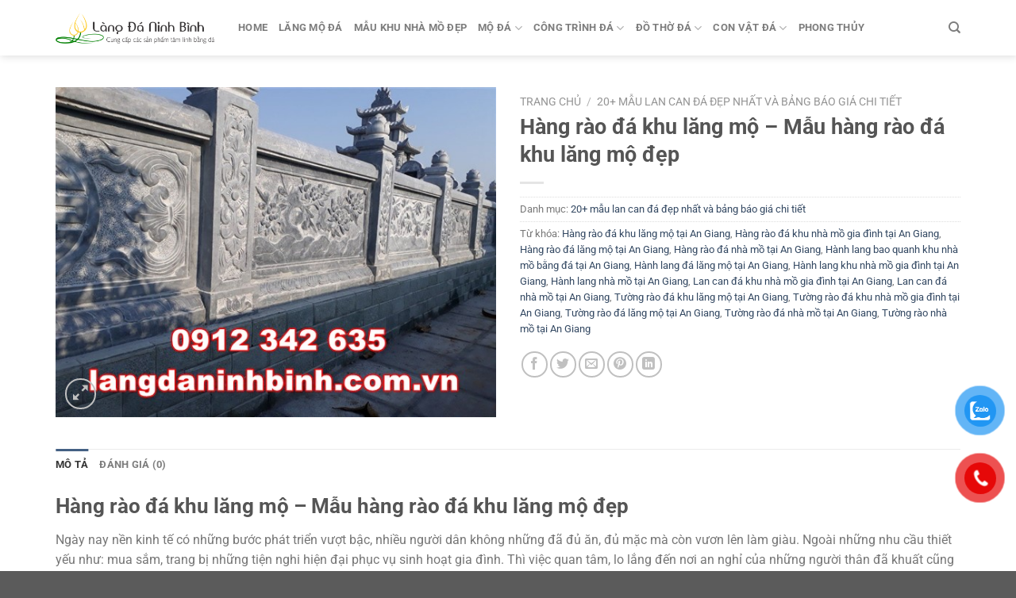

--- FILE ---
content_type: text/html; charset=UTF-8
request_url: https://langdaninhbinh.com.vn/hang-rao-da-khu-lang-mo-mau-hang-rao-da-khu-lang-mo-dep/
body_size: 27375
content:
<!DOCTYPE html>
<html lang="vi" class="loading-site no-js">
<head>
	<meta charset="UTF-8" />
	<link rel="profile" href="https://gmpg.org/xfn/11" />
	<link rel="pingback" href="https://langdaninhbinh.com.vn/xmlrpc.php" />

	<script>(function(html){html.className = html.className.replace(/\bno-js\b/,'js')})(document.documentElement);</script>
<meta name='robots' content='index, follow, max-image-preview:large, max-snippet:-1, max-video-preview:-1' />
<meta name="viewport" content="width=device-width, initial-scale=1" />
	<!-- This site is optimized with the Yoast SEO Premium plugin v22.5 (Yoast SEO v22.6) - https://yoast.com/wordpress/plugins/seo/ -->
	<title>Hàng rào đá khu lăng mộ - Mẫu hàng rào đá khu lăng mộ đẹp</title>
	<meta name="description" content="Hàng rào đá khu lăng mộ, tường rào đá khu nhà mồ, lan can đá khu lăng mộ, hành lang bao quanh khu lăng mộ đá, lan can đá đẹp..." />
	<link rel="canonical" href="https://langdaninhbinh.com.vn/hang-rao-da-khu-lang-mo-mau-hang-rao-da-khu-lang-mo-dep/" />
	<meta property="og:locale" content="vi_VN" />
	<meta property="og:type" content="article" />
	<meta property="og:title" content="Hàng rào đá khu lăng mộ - Mẫu hàng rào đá khu lăng mộ đẹp" />
	<meta property="og:description" content="Hàng rào đá khu lăng mộ, tường rào đá khu nhà mồ, lan can đá khu lăng mộ, hành lang bao quanh khu lăng mộ đá, lan can đá đẹp..." />
	<meta property="og:url" content="https://langdaninhbinh.com.vn/hang-rao-da-khu-lang-mo-mau-hang-rao-da-khu-lang-mo-dep/" />
	<meta property="og:site_name" content="Đá mỹ nghệ Ninh Bình" />
	<meta property="article:modified_time" content="2024-03-04T12:27:30+00:00" />
	<meta property="og:image" content="https://langdaninhbinh.com.vn/wp-content/uploads/2021/05/Hang-rao-da-khu-lang-mo-mau-hang-rao-da-khu-lang-mo-dep.jpg" />
	<meta property="og:image:width" content="600" />
	<meta property="og:image:height" content="450" />
	<meta property="og:image:type" content="image/jpeg" />
	<meta name="twitter:card" content="summary_large_image" />
	<meta name="twitter:label1" content="Ước tính thời gian đọc" />
	<meta name="twitter:data1" content="6 phút" />
	<script type="application/ld+json" class="yoast-schema-graph">{"@context":"https://schema.org","@graph":[{"@type":"WebPage","@id":"https://langdaninhbinh.com.vn/hang-rao-da-khu-lang-mo-mau-hang-rao-da-khu-lang-mo-dep/","url":"https://langdaninhbinh.com.vn/hang-rao-da-khu-lang-mo-mau-hang-rao-da-khu-lang-mo-dep/","name":"Hàng rào đá khu lăng mộ - Mẫu hàng rào đá khu lăng mộ đẹp","isPartOf":{"@id":"https://langdaninhbinh.com.vn/#website"},"primaryImageOfPage":{"@id":"https://langdaninhbinh.com.vn/hang-rao-da-khu-lang-mo-mau-hang-rao-da-khu-lang-mo-dep/#primaryimage"},"image":{"@id":"https://langdaninhbinh.com.vn/hang-rao-da-khu-lang-mo-mau-hang-rao-da-khu-lang-mo-dep/#primaryimage"},"thumbnailUrl":"https://langdaninhbinh.com.vn/wp-content/uploads/2021/05/Hang-rao-da-khu-lang-mo-mau-hang-rao-da-khu-lang-mo-dep.jpg","datePublished":"2021-05-16T09:15:33+00:00","dateModified":"2024-03-04T12:27:30+00:00","description":"Hàng rào đá khu lăng mộ, tường rào đá khu nhà mồ, lan can đá khu lăng mộ, hành lang bao quanh khu lăng mộ đá, lan can đá đẹp...","breadcrumb":{"@id":"https://langdaninhbinh.com.vn/hang-rao-da-khu-lang-mo-mau-hang-rao-da-khu-lang-mo-dep/#breadcrumb"},"inLanguage":"vi","potentialAction":[{"@type":"ReadAction","target":["https://langdaninhbinh.com.vn/hang-rao-da-khu-lang-mo-mau-hang-rao-da-khu-lang-mo-dep/"]}]},{"@type":"ImageObject","inLanguage":"vi","@id":"https://langdaninhbinh.com.vn/hang-rao-da-khu-lang-mo-mau-hang-rao-da-khu-lang-mo-dep/#primaryimage","url":"https://langdaninhbinh.com.vn/wp-content/uploads/2021/05/Hang-rao-da-khu-lang-mo-mau-hang-rao-da-khu-lang-mo-dep.jpg","contentUrl":"https://langdaninhbinh.com.vn/wp-content/uploads/2021/05/Hang-rao-da-khu-lang-mo-mau-hang-rao-da-khu-lang-mo-dep.jpg","width":600,"height":450,"caption":"Hàng rào đá khu lăng mộ mẫu hàng rào đá khu lăng mộ đẹp"},{"@type":"BreadcrumbList","@id":"https://langdaninhbinh.com.vn/hang-rao-da-khu-lang-mo-mau-hang-rao-da-khu-lang-mo-dep/#breadcrumb","itemListElement":[{"@type":"ListItem","position":1,"name":"Trang chủ","item":"https://langdaninhbinh.com.vn/"},{"@type":"ListItem","position":2,"name":"Sản phẩm","item":"https://langdaninhbinh.com.vn/shop/"},{"@type":"ListItem","position":3,"name":"Hàng rào đá khu lăng mộ &#8211; Mẫu hàng rào đá khu lăng mộ đẹp"}]},{"@type":"WebSite","@id":"https://langdaninhbinh.com.vn/#website","url":"https://langdaninhbinh.com.vn/","name":"Đá mỹ nghệ Ninh Bình","description":"Cung cấp các sản phẩm tâm linh bằng đá","publisher":{"@id":"https://langdaninhbinh.com.vn/#organization"},"potentialAction":[{"@type":"SearchAction","target":{"@type":"EntryPoint","urlTemplate":"https://langdaninhbinh.com.vn/?s={search_term_string}"},"query-input":"required name=search_term_string"}],"inLanguage":"vi"},{"@type":"Organization","@id":"https://langdaninhbinh.com.vn/#organization","name":"Đá mỹ nghệ Ninh Bình","url":"https://langdaninhbinh.com.vn/","logo":{"@type":"ImageObject","inLanguage":"vi","@id":"https://langdaninhbinh.com.vn/#/schema/logo/image/","url":"https://langdaninhbinh.com.vn/wp-content/uploads/2019/10/logom.png","contentUrl":"https://langdaninhbinh.com.vn/wp-content/uploads/2019/10/logom.png","width":364,"height":71,"caption":"Đá mỹ nghệ Ninh Bình"},"image":{"@id":"https://langdaninhbinh.com.vn/#/schema/logo/image/"}}]}</script>
	<!-- / Yoast SEO Premium plugin. -->


<link rel='dns-prefetch' href='//stats.wp.com' />
<link rel='prefetch' href='https://langdaninhbinh.com.vn/wp-content/themes/flatsome/assets/js/flatsome.js?ver=a0a7aee297766598a20e' />
<link rel='prefetch' href='https://langdaninhbinh.com.vn/wp-content/themes/flatsome/assets/js/chunk.slider.js?ver=3.18.6' />
<link rel='prefetch' href='https://langdaninhbinh.com.vn/wp-content/themes/flatsome/assets/js/chunk.popups.js?ver=3.18.6' />
<link rel='prefetch' href='https://langdaninhbinh.com.vn/wp-content/themes/flatsome/assets/js/chunk.tooltips.js?ver=3.18.6' />
<link rel='prefetch' href='https://langdaninhbinh.com.vn/wp-content/themes/flatsome/assets/js/woocommerce.js?ver=49415fe6a9266f32f1f2' />
<link rel="alternate" type="application/rss+xml" title="Dòng thông tin Đá mỹ nghệ Ninh Bình &raquo;" href="https://langdaninhbinh.com.vn/feed/" />
<link rel="alternate" type="application/rss+xml" title="Đá mỹ nghệ Ninh Bình &raquo; Dòng bình luận" href="https://langdaninhbinh.com.vn/comments/feed/" />
<link rel="alternate" type="application/rss+xml" title="Đá mỹ nghệ Ninh Bình &raquo; Hàng rào đá khu lăng mộ &#8211; Mẫu hàng rào đá khu lăng mộ đẹp Dòng bình luận" href="https://langdaninhbinh.com.vn/hang-rao-da-khu-lang-mo-mau-hang-rao-da-khu-lang-mo-dep/feed/" />
<script type="text/javascript">
/* <![CDATA[ */
window._wpemojiSettings = {"baseUrl":"https:\/\/s.w.org\/images\/core\/emoji\/15.0.3\/72x72\/","ext":".png","svgUrl":"https:\/\/s.w.org\/images\/core\/emoji\/15.0.3\/svg\/","svgExt":".svg","source":{"concatemoji":"https:\/\/langdaninhbinh.com.vn\/wp-includes\/js\/wp-emoji-release.min.js?ver=6.5.2"}};
/*! This file is auto-generated */
!function(i,n){var o,s,e;function c(e){try{var t={supportTests:e,timestamp:(new Date).valueOf()};sessionStorage.setItem(o,JSON.stringify(t))}catch(e){}}function p(e,t,n){e.clearRect(0,0,e.canvas.width,e.canvas.height),e.fillText(t,0,0);var t=new Uint32Array(e.getImageData(0,0,e.canvas.width,e.canvas.height).data),r=(e.clearRect(0,0,e.canvas.width,e.canvas.height),e.fillText(n,0,0),new Uint32Array(e.getImageData(0,0,e.canvas.width,e.canvas.height).data));return t.every(function(e,t){return e===r[t]})}function u(e,t,n){switch(t){case"flag":return n(e,"\ud83c\udff3\ufe0f\u200d\u26a7\ufe0f","\ud83c\udff3\ufe0f\u200b\u26a7\ufe0f")?!1:!n(e,"\ud83c\uddfa\ud83c\uddf3","\ud83c\uddfa\u200b\ud83c\uddf3")&&!n(e,"\ud83c\udff4\udb40\udc67\udb40\udc62\udb40\udc65\udb40\udc6e\udb40\udc67\udb40\udc7f","\ud83c\udff4\u200b\udb40\udc67\u200b\udb40\udc62\u200b\udb40\udc65\u200b\udb40\udc6e\u200b\udb40\udc67\u200b\udb40\udc7f");case"emoji":return!n(e,"\ud83d\udc26\u200d\u2b1b","\ud83d\udc26\u200b\u2b1b")}return!1}function f(e,t,n){var r="undefined"!=typeof WorkerGlobalScope&&self instanceof WorkerGlobalScope?new OffscreenCanvas(300,150):i.createElement("canvas"),a=r.getContext("2d",{willReadFrequently:!0}),o=(a.textBaseline="top",a.font="600 32px Arial",{});return e.forEach(function(e){o[e]=t(a,e,n)}),o}function t(e){var t=i.createElement("script");t.src=e,t.defer=!0,i.head.appendChild(t)}"undefined"!=typeof Promise&&(o="wpEmojiSettingsSupports",s=["flag","emoji"],n.supports={everything:!0,everythingExceptFlag:!0},e=new Promise(function(e){i.addEventListener("DOMContentLoaded",e,{once:!0})}),new Promise(function(t){var n=function(){try{var e=JSON.parse(sessionStorage.getItem(o));if("object"==typeof e&&"number"==typeof e.timestamp&&(new Date).valueOf()<e.timestamp+604800&&"object"==typeof e.supportTests)return e.supportTests}catch(e){}return null}();if(!n){if("undefined"!=typeof Worker&&"undefined"!=typeof OffscreenCanvas&&"undefined"!=typeof URL&&URL.createObjectURL&&"undefined"!=typeof Blob)try{var e="postMessage("+f.toString()+"("+[JSON.stringify(s),u.toString(),p.toString()].join(",")+"));",r=new Blob([e],{type:"text/javascript"}),a=new Worker(URL.createObjectURL(r),{name:"wpTestEmojiSupports"});return void(a.onmessage=function(e){c(n=e.data),a.terminate(),t(n)})}catch(e){}c(n=f(s,u,p))}t(n)}).then(function(e){for(var t in e)n.supports[t]=e[t],n.supports.everything=n.supports.everything&&n.supports[t],"flag"!==t&&(n.supports.everythingExceptFlag=n.supports.everythingExceptFlag&&n.supports[t]);n.supports.everythingExceptFlag=n.supports.everythingExceptFlag&&!n.supports.flag,n.DOMReady=!1,n.readyCallback=function(){n.DOMReady=!0}}).then(function(){return e}).then(function(){var e;n.supports.everything||(n.readyCallback(),(e=n.source||{}).concatemoji?t(e.concatemoji):e.wpemoji&&e.twemoji&&(t(e.twemoji),t(e.wpemoji)))}))}((window,document),window._wpemojiSettings);
/* ]]> */
</script>
<style id='wp-emoji-styles-inline-css' type='text/css'>

	img.wp-smiley, img.emoji {
		display: inline !important;
		border: none !important;
		box-shadow: none !important;
		height: 1em !important;
		width: 1em !important;
		margin: 0 0.07em !important;
		vertical-align: -0.1em !important;
		background: none !important;
		padding: 0 !important;
	}
</style>
<style id='wp-block-library-inline-css' type='text/css'>
:root{--wp-admin-theme-color:#007cba;--wp-admin-theme-color--rgb:0,124,186;--wp-admin-theme-color-darker-10:#006ba1;--wp-admin-theme-color-darker-10--rgb:0,107,161;--wp-admin-theme-color-darker-20:#005a87;--wp-admin-theme-color-darker-20--rgb:0,90,135;--wp-admin-border-width-focus:2px;--wp-block-synced-color:#7a00df;--wp-block-synced-color--rgb:122,0,223;--wp-bound-block-color:#9747ff}@media (min-resolution:192dpi){:root{--wp-admin-border-width-focus:1.5px}}.wp-element-button{cursor:pointer}:root{--wp--preset--font-size--normal:16px;--wp--preset--font-size--huge:42px}:root .has-very-light-gray-background-color{background-color:#eee}:root .has-very-dark-gray-background-color{background-color:#313131}:root .has-very-light-gray-color{color:#eee}:root .has-very-dark-gray-color{color:#313131}:root .has-vivid-green-cyan-to-vivid-cyan-blue-gradient-background{background:linear-gradient(135deg,#00d084,#0693e3)}:root .has-purple-crush-gradient-background{background:linear-gradient(135deg,#34e2e4,#4721fb 50%,#ab1dfe)}:root .has-hazy-dawn-gradient-background{background:linear-gradient(135deg,#faaca8,#dad0ec)}:root .has-subdued-olive-gradient-background{background:linear-gradient(135deg,#fafae1,#67a671)}:root .has-atomic-cream-gradient-background{background:linear-gradient(135deg,#fdd79a,#004a59)}:root .has-nightshade-gradient-background{background:linear-gradient(135deg,#330968,#31cdcf)}:root .has-midnight-gradient-background{background:linear-gradient(135deg,#020381,#2874fc)}.has-regular-font-size{font-size:1em}.has-larger-font-size{font-size:2.625em}.has-normal-font-size{font-size:var(--wp--preset--font-size--normal)}.has-huge-font-size{font-size:var(--wp--preset--font-size--huge)}.has-text-align-center{text-align:center}.has-text-align-left{text-align:left}.has-text-align-right{text-align:right}#end-resizable-editor-section{display:none}.aligncenter{clear:both}.items-justified-left{justify-content:flex-start}.items-justified-center{justify-content:center}.items-justified-right{justify-content:flex-end}.items-justified-space-between{justify-content:space-between}.screen-reader-text{border:0;clip:rect(1px,1px,1px,1px);-webkit-clip-path:inset(50%);clip-path:inset(50%);height:1px;margin:-1px;overflow:hidden;padding:0;position:absolute;width:1px;word-wrap:normal!important}.screen-reader-text:focus{background-color:#ddd;clip:auto!important;-webkit-clip-path:none;clip-path:none;color:#444;display:block;font-size:1em;height:auto;left:5px;line-height:normal;padding:15px 23px 14px;text-decoration:none;top:5px;width:auto;z-index:100000}html :where(.has-border-color){border-style:solid}html :where([style*=border-top-color]){border-top-style:solid}html :where([style*=border-right-color]){border-right-style:solid}html :where([style*=border-bottom-color]){border-bottom-style:solid}html :where([style*=border-left-color]){border-left-style:solid}html :where([style*=border-width]){border-style:solid}html :where([style*=border-top-width]){border-top-style:solid}html :where([style*=border-right-width]){border-right-style:solid}html :where([style*=border-bottom-width]){border-bottom-style:solid}html :where([style*=border-left-width]){border-left-style:solid}html :where(img[class*=wp-image-]){height:auto;max-width:100%}:where(figure){margin:0 0 1em}html :where(.is-position-sticky){--wp-admin--admin-bar--position-offset:var(--wp-admin--admin-bar--height,0px)}@media screen and (max-width:600px){html :where(.is-position-sticky){--wp-admin--admin-bar--position-offset:0px}}
</style>
<link rel='stylesheet' id='photoswipe-css' href='https://langdaninhbinh.com.vn/wp-content/plugins/woocommerce/assets/css/photoswipe/photoswipe.min.css?ver=8.8.3' type='text/css' media='all' />
<link rel='stylesheet' id='photoswipe-default-skin-css' href='https://langdaninhbinh.com.vn/wp-content/plugins/woocommerce/assets/css/photoswipe/default-skin/default-skin.min.css?ver=8.8.3' type='text/css' media='all' />
<style id='woocommerce-inline-inline-css' type='text/css'>
.woocommerce form .form-row .required { visibility: visible; }
</style>
<link rel='stylesheet' id='pzf-style-css' href='https://langdaninhbinh.com.vn/wp-content/plugins/button-contact-vr/css/style.css?ver=6.5.2' type='text/css' media='all' />
<link rel='stylesheet' id='flatsome-main-css' href='https://langdaninhbinh.com.vn/wp-content/themes/flatsome/assets/css/flatsome.css?ver=3.18.6' type='text/css' media='all' />
<style id='flatsome-main-inline-css' type='text/css'>
@font-face {
				font-family: "fl-icons";
				font-display: block;
				src: url(https://langdaninhbinh.com.vn/wp-content/themes/flatsome/assets/css/icons/fl-icons.eot?v=3.18.6);
				src:
					url(https://langdaninhbinh.com.vn/wp-content/themes/flatsome/assets/css/icons/fl-icons.eot#iefix?v=3.18.6) format("embedded-opentype"),
					url(https://langdaninhbinh.com.vn/wp-content/themes/flatsome/assets/css/icons/fl-icons.woff2?v=3.18.6) format("woff2"),
					url(https://langdaninhbinh.com.vn/wp-content/themes/flatsome/assets/css/icons/fl-icons.ttf?v=3.18.6) format("truetype"),
					url(https://langdaninhbinh.com.vn/wp-content/themes/flatsome/assets/css/icons/fl-icons.woff?v=3.18.6) format("woff"),
					url(https://langdaninhbinh.com.vn/wp-content/themes/flatsome/assets/css/icons/fl-icons.svg?v=3.18.6#fl-icons) format("svg");
			}
</style>
<link rel='stylesheet' id='flatsome-shop-css' href='https://langdaninhbinh.com.vn/wp-content/themes/flatsome/assets/css/flatsome-shop.css?ver=3.18.6' type='text/css' media='all' />
<link rel='stylesheet' id='flatsome-style-css' href='https://langdaninhbinh.com.vn/wp-content/themes/lang-da-ninh-binh/style.css?ver=3.0' type='text/css' media='all' />
<script type="text/javascript" src="https://langdaninhbinh.com.vn/wp-includes/js/dist/vendor/wp-polyfill-inert.min.js?ver=3.1.2" id="wp-polyfill-inert-js"></script>
<script type="text/javascript" src="https://langdaninhbinh.com.vn/wp-includes/js/dist/vendor/regenerator-runtime.min.js?ver=0.14.0" id="regenerator-runtime-js"></script>
<script type="text/javascript" src="https://langdaninhbinh.com.vn/wp-includes/js/dist/vendor/wp-polyfill.min.js?ver=3.15.0" id="wp-polyfill-js"></script>
<script type="text/javascript" src="https://langdaninhbinh.com.vn/wp-includes/js/dist/hooks.min.js?ver=2810c76e705dd1a53b18" id="wp-hooks-js"></script>
<script type="text/javascript" src="https://stats.wp.com/w.js?ver=202603" id="woo-tracks-js"></script>
<script type="text/javascript" src="https://langdaninhbinh.com.vn/wp-includes/js/jquery/jquery.min.js?ver=3.7.1" id="jquery-core-js"></script>
<script type="text/javascript" src="https://langdaninhbinh.com.vn/wp-includes/js/jquery/jquery-migrate.min.js?ver=3.4.1" id="jquery-migrate-js"></script>
<script type="text/javascript" src="https://langdaninhbinh.com.vn/wp-content/plugins/woocommerce/assets/js/jquery-blockui/jquery.blockUI.min.js?ver=2.7.0-wc.8.8.3" id="jquery-blockui-js" data-wp-strategy="defer"></script>
<script type="text/javascript" id="wc-add-to-cart-js-extra">
/* <![CDATA[ */
var wc_add_to_cart_params = {"ajax_url":"\/wp-admin\/admin-ajax.php","wc_ajax_url":"\/?wc-ajax=%%endpoint%%","i18n_view_cart":"Xem gi\u1ecf h\u00e0ng","cart_url":"https:\/\/langdaninhbinh.com.vn","is_cart":"","cart_redirect_after_add":"no"};
/* ]]> */
</script>
<script type="text/javascript" src="https://langdaninhbinh.com.vn/wp-content/plugins/woocommerce/assets/js/frontend/add-to-cart.min.js?ver=8.8.3" id="wc-add-to-cart-js" defer="defer" data-wp-strategy="defer"></script>
<script type="text/javascript" src="https://langdaninhbinh.com.vn/wp-content/plugins/woocommerce/assets/js/photoswipe/photoswipe.min.js?ver=4.1.1-wc.8.8.3" id="photoswipe-js" defer="defer" data-wp-strategy="defer"></script>
<script type="text/javascript" src="https://langdaninhbinh.com.vn/wp-content/plugins/woocommerce/assets/js/photoswipe/photoswipe-ui-default.min.js?ver=4.1.1-wc.8.8.3" id="photoswipe-ui-default-js" defer="defer" data-wp-strategy="defer"></script>
<script type="text/javascript" id="wc-single-product-js-extra">
/* <![CDATA[ */
var wc_single_product_params = {"i18n_required_rating_text":"Vui l\u00f2ng ch\u1ecdn m\u1ed9t m\u1ee9c \u0111\u00e1nh gi\u00e1","review_rating_required":"yes","flexslider":{"rtl":false,"animation":"slide","smoothHeight":true,"directionNav":false,"controlNav":"thumbnails","slideshow":false,"animationSpeed":500,"animationLoop":false,"allowOneSlide":false},"zoom_enabled":"","zoom_options":[],"photoswipe_enabled":"1","photoswipe_options":{"shareEl":false,"closeOnScroll":false,"history":false,"hideAnimationDuration":0,"showAnimationDuration":0},"flexslider_enabled":""};
/* ]]> */
</script>
<script type="text/javascript" src="https://langdaninhbinh.com.vn/wp-content/plugins/woocommerce/assets/js/frontend/single-product.min.js?ver=8.8.3" id="wc-single-product-js" defer="defer" data-wp-strategy="defer"></script>
<script type="text/javascript" src="https://langdaninhbinh.com.vn/wp-content/plugins/woocommerce/assets/js/js-cookie/js.cookie.min.js?ver=2.1.4-wc.8.8.3" id="js-cookie-js" data-wp-strategy="defer"></script>
<link rel="https://api.w.org/" href="https://langdaninhbinh.com.vn/wp-json/" /><link rel="alternate" type="application/json" href="https://langdaninhbinh.com.vn/wp-json/wp/v2/product/4598" /><link rel="EditURI" type="application/rsd+xml" title="RSD" href="https://langdaninhbinh.com.vn/xmlrpc.php?rsd" />
<meta name="generator" content="WordPress 6.5.2" />
<meta name="generator" content="WooCommerce 8.8.3" />
<link rel='shortlink' href='https://langdaninhbinh.com.vn/?p=4598' />
<link rel="alternate" type="application/json+oembed" href="https://langdaninhbinh.com.vn/wp-json/oembed/1.0/embed?url=https%3A%2F%2Flangdaninhbinh.com.vn%2Fhang-rao-da-khu-lang-mo-mau-hang-rao-da-khu-lang-mo-dep%2F" />
<link rel="alternate" type="text/xml+oembed" href="https://langdaninhbinh.com.vn/wp-json/oembed/1.0/embed?url=https%3A%2F%2Flangdaninhbinh.com.vn%2Fhang-rao-da-khu-lang-mo-mau-hang-rao-da-khu-lang-mo-dep%2F&#038;format=xml" />
<meta name="google-site-verification" content="uiUarA8CIctetNwFTmHyC1x0iVkWppO8ON0j-3VZcVk" />
<script type="application/ld+json">
{
  "@context": "https://schema.org",
  "@type": "GeneralContractor",
  "name": "Đá mỹ nghệ Ninh Bình",
  "image": "https://langdaninhbinh.com.vn/wp-content/uploads/2019/10/logom.png",
  "@id": "",
  "url": "https://langdaninhbinh.com.vn/",
  "telephone": "0912342635",
  "address": {
    "@type": "PostalAddress",
    "streetAddress": "Thôn Xuân Phúc, xã Ninh Vân, Hoa Lư",
    "addressLocality": "Ninh Bình",
    "postalCode": "430000",
    "addressCountry": "VN"
  },
  "geo": {
    "@type": "GeoCoordinates",
    "latitude": 20.1915834,
    "longitude": 105.9360023
  },
  "openingHoursSpecification": {
    "@type": "OpeningHoursSpecification",
    "dayOfWeek": [
      "Monday",
      "Tuesday",
      "Wednesday",
      "Thursday",
      "Friday",
      "Saturday",
      "Sunday"
    ],
    "opens": "00:00",
    "closes": "23:59"
  },
  "sameAs": [
    "https://www.facebook.com/langdaninhbinhcomvn",
    "https://www.youtube.com/channel/UChg6QKNyLKOH39-MUbzHDLQ",
    "https://www.pinterest.com/langdaninhbinhcomvn",
    "https://www.linkedin.com/in/langdaninhbinhcomvn/"
  ] 
}
</script>
<script type="application/ld+json">
{
  "@context": "https://schema.org",
  "@type": "Corporation",
  "name": "Đá mỹ nghệ Ninh Bình",
  "alternateName": "Làng đá Ninh Bình",
  "url": "https://langdaninhbinh.com.vn/",
  "logo": "https://langdaninhbinh.com.vn/wp-content/uploads/2019/10/logom.png",
  "sameAs": [
    "https://www.facebook.com/langdaninhbinhcomvn",
    "https://www.youtube.com/channel/UChg6QKNyLKOH39-MUbzHDLQ",
    "https://www.linkedin.com/in/langdaninhbinhcomvn/",
    "https://www.pinterest.com/langdaninhbinhcomvn"
  ]
}
</script><style>.bg{opacity: 0; transition: opacity 1s; -webkit-transition: opacity 1s;} .bg-loaded{opacity: 1;}</style>	<noscript><style>.woocommerce-product-gallery{ opacity: 1 !important; }</style></noscript>
	<link rel="icon" href="https://langdaninhbinh.com.vn/wp-content/uploads/2019/10/faviconc-64x64.png" sizes="32x32" />
<link rel="icon" href="https://langdaninhbinh.com.vn/wp-content/uploads/2019/10/faviconc-300x300.png" sizes="192x192" />
<link rel="apple-touch-icon" href="https://langdaninhbinh.com.vn/wp-content/uploads/2019/10/faviconc-300x300.png" />
<meta name="msapplication-TileImage" content="https://langdaninhbinh.com.vn/wp-content/uploads/2019/10/faviconc-300x300.png" />
<style id="custom-css" type="text/css">:root {--primary-color: #446084;--fs-color-primary: #446084;--fs-color-secondary: #d26e4b;--fs-color-success: #7a9c59;--fs-color-alert: #b20000;--fs-experimental-link-color: #334862;--fs-experimental-link-color-hover: #111;}.tooltipster-base {--tooltip-color: #fff;--tooltip-bg-color: #000;}.off-canvas-right .mfp-content, .off-canvas-left .mfp-content {--drawer-width: 300px;}.off-canvas .mfp-content.off-canvas-cart {--drawer-width: 360px;}.container-width, .full-width .ubermenu-nav, .container, .row{max-width: 1170px}.row.row-collapse{max-width: 1140px}.row.row-small{max-width: 1162.5px}.row.row-large{max-width: 1200px}.header-main{height: 70px}#logo img{max-height: 70px}#logo{width:200px;}.header-bottom{min-height: 55px}.header-top{min-height: 30px}.transparent .header-main{height: 90px}.transparent #logo img{max-height: 90px}.has-transparent + .page-title:first-of-type,.has-transparent + #main > .page-title,.has-transparent + #main > div > .page-title,.has-transparent + #main .page-header-wrapper:first-of-type .page-title{padding-top: 90px;}.header.show-on-scroll,.stuck .header-main{height:70px!important}.stuck #logo img{max-height: 70px!important}.header-bottom {background-color: #f1f1f1}.stuck .header-main .nav > li > a{line-height: 50px }@media (max-width: 549px) {.header-main{height: 70px}#logo img{max-height: 70px}}.nav-dropdown{border-radius:3px}.nav-dropdown{font-size:99%}body{font-size: 100%;}@media screen and (max-width: 549px){body{font-size: 100%;}}body{font-family: Roboto, sans-serif;}body {font-weight: 400;font-style: normal;}.nav > li > a {font-family: Roboto, sans-serif;}.mobile-sidebar-levels-2 .nav > li > ul > li > a {font-family: Roboto, sans-serif;}.nav > li > a,.mobile-sidebar-levels-2 .nav > li > ul > li > a {font-weight: 700;font-style: normal;}h1,h2,h3,h4,h5,h6,.heading-font, .off-canvas-center .nav-sidebar.nav-vertical > li > a{font-family: Roboto, sans-serif;}h1,h2,h3,h4,h5,h6,.heading-font,.banner h1,.banner h2 {font-weight: 700;font-style: normal;}.alt-font{font-family: "Dancing Script", sans-serif;}.alt-font {font-weight: 400!important;font-style: normal!important;}.has-equal-box-heights .box-image {padding-top: 100%;}.shop-page-title.featured-title .title-bg{ background-image: url(https://langdaninhbinh.com.vn/wp-content/uploads/2021/05/Hang-rao-da-khu-lang-mo-mau-hang-rao-da-khu-lang-mo-dep.jpg)!important;}@media screen and (min-width: 550px){.products .box-vertical .box-image{min-width: 247px!important;width: 247px!important;}}.nav-vertical-fly-out > li + li {border-top-width: 1px; border-top-style: solid;}.label-new.menu-item > a:after{content:"Mới";}.label-hot.menu-item > a:after{content:"Thịnh hành";}.label-sale.menu-item > a:after{content:"Giảm giá";}.label-popular.menu-item > a:after{content:"Phổ biến";}</style><style id="kirki-inline-styles">/* cyrillic-ext */
@font-face {
  font-family: 'Roboto';
  font-style: normal;
  font-weight: 400;
  font-stretch: 100%;
  font-display: swap;
  src: url(https://langdaninhbinh.com.vn/wp-content/fonts/roboto/KFO7CnqEu92Fr1ME7kSn66aGLdTylUAMa3GUBGEe.woff2) format('woff2');
  unicode-range: U+0460-052F, U+1C80-1C8A, U+20B4, U+2DE0-2DFF, U+A640-A69F, U+FE2E-FE2F;
}
/* cyrillic */
@font-face {
  font-family: 'Roboto';
  font-style: normal;
  font-weight: 400;
  font-stretch: 100%;
  font-display: swap;
  src: url(https://langdaninhbinh.com.vn/wp-content/fonts/roboto/KFO7CnqEu92Fr1ME7kSn66aGLdTylUAMa3iUBGEe.woff2) format('woff2');
  unicode-range: U+0301, U+0400-045F, U+0490-0491, U+04B0-04B1, U+2116;
}
/* greek-ext */
@font-face {
  font-family: 'Roboto';
  font-style: normal;
  font-weight: 400;
  font-stretch: 100%;
  font-display: swap;
  src: url(https://langdaninhbinh.com.vn/wp-content/fonts/roboto/KFO7CnqEu92Fr1ME7kSn66aGLdTylUAMa3CUBGEe.woff2) format('woff2');
  unicode-range: U+1F00-1FFF;
}
/* greek */
@font-face {
  font-family: 'Roboto';
  font-style: normal;
  font-weight: 400;
  font-stretch: 100%;
  font-display: swap;
  src: url(https://langdaninhbinh.com.vn/wp-content/fonts/roboto/KFO7CnqEu92Fr1ME7kSn66aGLdTylUAMa3-UBGEe.woff2) format('woff2');
  unicode-range: U+0370-0377, U+037A-037F, U+0384-038A, U+038C, U+038E-03A1, U+03A3-03FF;
}
/* math */
@font-face {
  font-family: 'Roboto';
  font-style: normal;
  font-weight: 400;
  font-stretch: 100%;
  font-display: swap;
  src: url(https://langdaninhbinh.com.vn/wp-content/fonts/roboto/KFO7CnqEu92Fr1ME7kSn66aGLdTylUAMawCUBGEe.woff2) format('woff2');
  unicode-range: U+0302-0303, U+0305, U+0307-0308, U+0310, U+0312, U+0315, U+031A, U+0326-0327, U+032C, U+032F-0330, U+0332-0333, U+0338, U+033A, U+0346, U+034D, U+0391-03A1, U+03A3-03A9, U+03B1-03C9, U+03D1, U+03D5-03D6, U+03F0-03F1, U+03F4-03F5, U+2016-2017, U+2034-2038, U+203C, U+2040, U+2043, U+2047, U+2050, U+2057, U+205F, U+2070-2071, U+2074-208E, U+2090-209C, U+20D0-20DC, U+20E1, U+20E5-20EF, U+2100-2112, U+2114-2115, U+2117-2121, U+2123-214F, U+2190, U+2192, U+2194-21AE, U+21B0-21E5, U+21F1-21F2, U+21F4-2211, U+2213-2214, U+2216-22FF, U+2308-230B, U+2310, U+2319, U+231C-2321, U+2336-237A, U+237C, U+2395, U+239B-23B7, U+23D0, U+23DC-23E1, U+2474-2475, U+25AF, U+25B3, U+25B7, U+25BD, U+25C1, U+25CA, U+25CC, U+25FB, U+266D-266F, U+27C0-27FF, U+2900-2AFF, U+2B0E-2B11, U+2B30-2B4C, U+2BFE, U+3030, U+FF5B, U+FF5D, U+1D400-1D7FF, U+1EE00-1EEFF;
}
/* symbols */
@font-face {
  font-family: 'Roboto';
  font-style: normal;
  font-weight: 400;
  font-stretch: 100%;
  font-display: swap;
  src: url(https://langdaninhbinh.com.vn/wp-content/fonts/roboto/KFO7CnqEu92Fr1ME7kSn66aGLdTylUAMaxKUBGEe.woff2) format('woff2');
  unicode-range: U+0001-000C, U+000E-001F, U+007F-009F, U+20DD-20E0, U+20E2-20E4, U+2150-218F, U+2190, U+2192, U+2194-2199, U+21AF, U+21E6-21F0, U+21F3, U+2218-2219, U+2299, U+22C4-22C6, U+2300-243F, U+2440-244A, U+2460-24FF, U+25A0-27BF, U+2800-28FF, U+2921-2922, U+2981, U+29BF, U+29EB, U+2B00-2BFF, U+4DC0-4DFF, U+FFF9-FFFB, U+10140-1018E, U+10190-1019C, U+101A0, U+101D0-101FD, U+102E0-102FB, U+10E60-10E7E, U+1D2C0-1D2D3, U+1D2E0-1D37F, U+1F000-1F0FF, U+1F100-1F1AD, U+1F1E6-1F1FF, U+1F30D-1F30F, U+1F315, U+1F31C, U+1F31E, U+1F320-1F32C, U+1F336, U+1F378, U+1F37D, U+1F382, U+1F393-1F39F, U+1F3A7-1F3A8, U+1F3AC-1F3AF, U+1F3C2, U+1F3C4-1F3C6, U+1F3CA-1F3CE, U+1F3D4-1F3E0, U+1F3ED, U+1F3F1-1F3F3, U+1F3F5-1F3F7, U+1F408, U+1F415, U+1F41F, U+1F426, U+1F43F, U+1F441-1F442, U+1F444, U+1F446-1F449, U+1F44C-1F44E, U+1F453, U+1F46A, U+1F47D, U+1F4A3, U+1F4B0, U+1F4B3, U+1F4B9, U+1F4BB, U+1F4BF, U+1F4C8-1F4CB, U+1F4D6, U+1F4DA, U+1F4DF, U+1F4E3-1F4E6, U+1F4EA-1F4ED, U+1F4F7, U+1F4F9-1F4FB, U+1F4FD-1F4FE, U+1F503, U+1F507-1F50B, U+1F50D, U+1F512-1F513, U+1F53E-1F54A, U+1F54F-1F5FA, U+1F610, U+1F650-1F67F, U+1F687, U+1F68D, U+1F691, U+1F694, U+1F698, U+1F6AD, U+1F6B2, U+1F6B9-1F6BA, U+1F6BC, U+1F6C6-1F6CF, U+1F6D3-1F6D7, U+1F6E0-1F6EA, U+1F6F0-1F6F3, U+1F6F7-1F6FC, U+1F700-1F7FF, U+1F800-1F80B, U+1F810-1F847, U+1F850-1F859, U+1F860-1F887, U+1F890-1F8AD, U+1F8B0-1F8BB, U+1F8C0-1F8C1, U+1F900-1F90B, U+1F93B, U+1F946, U+1F984, U+1F996, U+1F9E9, U+1FA00-1FA6F, U+1FA70-1FA7C, U+1FA80-1FA89, U+1FA8F-1FAC6, U+1FACE-1FADC, U+1FADF-1FAE9, U+1FAF0-1FAF8, U+1FB00-1FBFF;
}
/* vietnamese */
@font-face {
  font-family: 'Roboto';
  font-style: normal;
  font-weight: 400;
  font-stretch: 100%;
  font-display: swap;
  src: url(https://langdaninhbinh.com.vn/wp-content/fonts/roboto/KFO7CnqEu92Fr1ME7kSn66aGLdTylUAMa3OUBGEe.woff2) format('woff2');
  unicode-range: U+0102-0103, U+0110-0111, U+0128-0129, U+0168-0169, U+01A0-01A1, U+01AF-01B0, U+0300-0301, U+0303-0304, U+0308-0309, U+0323, U+0329, U+1EA0-1EF9, U+20AB;
}
/* latin-ext */
@font-face {
  font-family: 'Roboto';
  font-style: normal;
  font-weight: 400;
  font-stretch: 100%;
  font-display: swap;
  src: url(https://langdaninhbinh.com.vn/wp-content/fonts/roboto/KFO7CnqEu92Fr1ME7kSn66aGLdTylUAMa3KUBGEe.woff2) format('woff2');
  unicode-range: U+0100-02BA, U+02BD-02C5, U+02C7-02CC, U+02CE-02D7, U+02DD-02FF, U+0304, U+0308, U+0329, U+1D00-1DBF, U+1E00-1E9F, U+1EF2-1EFF, U+2020, U+20A0-20AB, U+20AD-20C0, U+2113, U+2C60-2C7F, U+A720-A7FF;
}
/* latin */
@font-face {
  font-family: 'Roboto';
  font-style: normal;
  font-weight: 400;
  font-stretch: 100%;
  font-display: swap;
  src: url(https://langdaninhbinh.com.vn/wp-content/fonts/roboto/KFO7CnqEu92Fr1ME7kSn66aGLdTylUAMa3yUBA.woff2) format('woff2');
  unicode-range: U+0000-00FF, U+0131, U+0152-0153, U+02BB-02BC, U+02C6, U+02DA, U+02DC, U+0304, U+0308, U+0329, U+2000-206F, U+20AC, U+2122, U+2191, U+2193, U+2212, U+2215, U+FEFF, U+FFFD;
}
/* cyrillic-ext */
@font-face {
  font-family: 'Roboto';
  font-style: normal;
  font-weight: 700;
  font-stretch: 100%;
  font-display: swap;
  src: url(https://langdaninhbinh.com.vn/wp-content/fonts/roboto/KFO7CnqEu92Fr1ME7kSn66aGLdTylUAMa3GUBGEe.woff2) format('woff2');
  unicode-range: U+0460-052F, U+1C80-1C8A, U+20B4, U+2DE0-2DFF, U+A640-A69F, U+FE2E-FE2F;
}
/* cyrillic */
@font-face {
  font-family: 'Roboto';
  font-style: normal;
  font-weight: 700;
  font-stretch: 100%;
  font-display: swap;
  src: url(https://langdaninhbinh.com.vn/wp-content/fonts/roboto/KFO7CnqEu92Fr1ME7kSn66aGLdTylUAMa3iUBGEe.woff2) format('woff2');
  unicode-range: U+0301, U+0400-045F, U+0490-0491, U+04B0-04B1, U+2116;
}
/* greek-ext */
@font-face {
  font-family: 'Roboto';
  font-style: normal;
  font-weight: 700;
  font-stretch: 100%;
  font-display: swap;
  src: url(https://langdaninhbinh.com.vn/wp-content/fonts/roboto/KFO7CnqEu92Fr1ME7kSn66aGLdTylUAMa3CUBGEe.woff2) format('woff2');
  unicode-range: U+1F00-1FFF;
}
/* greek */
@font-face {
  font-family: 'Roboto';
  font-style: normal;
  font-weight: 700;
  font-stretch: 100%;
  font-display: swap;
  src: url(https://langdaninhbinh.com.vn/wp-content/fonts/roboto/KFO7CnqEu92Fr1ME7kSn66aGLdTylUAMa3-UBGEe.woff2) format('woff2');
  unicode-range: U+0370-0377, U+037A-037F, U+0384-038A, U+038C, U+038E-03A1, U+03A3-03FF;
}
/* math */
@font-face {
  font-family: 'Roboto';
  font-style: normal;
  font-weight: 700;
  font-stretch: 100%;
  font-display: swap;
  src: url(https://langdaninhbinh.com.vn/wp-content/fonts/roboto/KFO7CnqEu92Fr1ME7kSn66aGLdTylUAMawCUBGEe.woff2) format('woff2');
  unicode-range: U+0302-0303, U+0305, U+0307-0308, U+0310, U+0312, U+0315, U+031A, U+0326-0327, U+032C, U+032F-0330, U+0332-0333, U+0338, U+033A, U+0346, U+034D, U+0391-03A1, U+03A3-03A9, U+03B1-03C9, U+03D1, U+03D5-03D6, U+03F0-03F1, U+03F4-03F5, U+2016-2017, U+2034-2038, U+203C, U+2040, U+2043, U+2047, U+2050, U+2057, U+205F, U+2070-2071, U+2074-208E, U+2090-209C, U+20D0-20DC, U+20E1, U+20E5-20EF, U+2100-2112, U+2114-2115, U+2117-2121, U+2123-214F, U+2190, U+2192, U+2194-21AE, U+21B0-21E5, U+21F1-21F2, U+21F4-2211, U+2213-2214, U+2216-22FF, U+2308-230B, U+2310, U+2319, U+231C-2321, U+2336-237A, U+237C, U+2395, U+239B-23B7, U+23D0, U+23DC-23E1, U+2474-2475, U+25AF, U+25B3, U+25B7, U+25BD, U+25C1, U+25CA, U+25CC, U+25FB, U+266D-266F, U+27C0-27FF, U+2900-2AFF, U+2B0E-2B11, U+2B30-2B4C, U+2BFE, U+3030, U+FF5B, U+FF5D, U+1D400-1D7FF, U+1EE00-1EEFF;
}
/* symbols */
@font-face {
  font-family: 'Roboto';
  font-style: normal;
  font-weight: 700;
  font-stretch: 100%;
  font-display: swap;
  src: url(https://langdaninhbinh.com.vn/wp-content/fonts/roboto/KFO7CnqEu92Fr1ME7kSn66aGLdTylUAMaxKUBGEe.woff2) format('woff2');
  unicode-range: U+0001-000C, U+000E-001F, U+007F-009F, U+20DD-20E0, U+20E2-20E4, U+2150-218F, U+2190, U+2192, U+2194-2199, U+21AF, U+21E6-21F0, U+21F3, U+2218-2219, U+2299, U+22C4-22C6, U+2300-243F, U+2440-244A, U+2460-24FF, U+25A0-27BF, U+2800-28FF, U+2921-2922, U+2981, U+29BF, U+29EB, U+2B00-2BFF, U+4DC0-4DFF, U+FFF9-FFFB, U+10140-1018E, U+10190-1019C, U+101A0, U+101D0-101FD, U+102E0-102FB, U+10E60-10E7E, U+1D2C0-1D2D3, U+1D2E0-1D37F, U+1F000-1F0FF, U+1F100-1F1AD, U+1F1E6-1F1FF, U+1F30D-1F30F, U+1F315, U+1F31C, U+1F31E, U+1F320-1F32C, U+1F336, U+1F378, U+1F37D, U+1F382, U+1F393-1F39F, U+1F3A7-1F3A8, U+1F3AC-1F3AF, U+1F3C2, U+1F3C4-1F3C6, U+1F3CA-1F3CE, U+1F3D4-1F3E0, U+1F3ED, U+1F3F1-1F3F3, U+1F3F5-1F3F7, U+1F408, U+1F415, U+1F41F, U+1F426, U+1F43F, U+1F441-1F442, U+1F444, U+1F446-1F449, U+1F44C-1F44E, U+1F453, U+1F46A, U+1F47D, U+1F4A3, U+1F4B0, U+1F4B3, U+1F4B9, U+1F4BB, U+1F4BF, U+1F4C8-1F4CB, U+1F4D6, U+1F4DA, U+1F4DF, U+1F4E3-1F4E6, U+1F4EA-1F4ED, U+1F4F7, U+1F4F9-1F4FB, U+1F4FD-1F4FE, U+1F503, U+1F507-1F50B, U+1F50D, U+1F512-1F513, U+1F53E-1F54A, U+1F54F-1F5FA, U+1F610, U+1F650-1F67F, U+1F687, U+1F68D, U+1F691, U+1F694, U+1F698, U+1F6AD, U+1F6B2, U+1F6B9-1F6BA, U+1F6BC, U+1F6C6-1F6CF, U+1F6D3-1F6D7, U+1F6E0-1F6EA, U+1F6F0-1F6F3, U+1F6F7-1F6FC, U+1F700-1F7FF, U+1F800-1F80B, U+1F810-1F847, U+1F850-1F859, U+1F860-1F887, U+1F890-1F8AD, U+1F8B0-1F8BB, U+1F8C0-1F8C1, U+1F900-1F90B, U+1F93B, U+1F946, U+1F984, U+1F996, U+1F9E9, U+1FA00-1FA6F, U+1FA70-1FA7C, U+1FA80-1FA89, U+1FA8F-1FAC6, U+1FACE-1FADC, U+1FADF-1FAE9, U+1FAF0-1FAF8, U+1FB00-1FBFF;
}
/* vietnamese */
@font-face {
  font-family: 'Roboto';
  font-style: normal;
  font-weight: 700;
  font-stretch: 100%;
  font-display: swap;
  src: url(https://langdaninhbinh.com.vn/wp-content/fonts/roboto/KFO7CnqEu92Fr1ME7kSn66aGLdTylUAMa3OUBGEe.woff2) format('woff2');
  unicode-range: U+0102-0103, U+0110-0111, U+0128-0129, U+0168-0169, U+01A0-01A1, U+01AF-01B0, U+0300-0301, U+0303-0304, U+0308-0309, U+0323, U+0329, U+1EA0-1EF9, U+20AB;
}
/* latin-ext */
@font-face {
  font-family: 'Roboto';
  font-style: normal;
  font-weight: 700;
  font-stretch: 100%;
  font-display: swap;
  src: url(https://langdaninhbinh.com.vn/wp-content/fonts/roboto/KFO7CnqEu92Fr1ME7kSn66aGLdTylUAMa3KUBGEe.woff2) format('woff2');
  unicode-range: U+0100-02BA, U+02BD-02C5, U+02C7-02CC, U+02CE-02D7, U+02DD-02FF, U+0304, U+0308, U+0329, U+1D00-1DBF, U+1E00-1E9F, U+1EF2-1EFF, U+2020, U+20A0-20AB, U+20AD-20C0, U+2113, U+2C60-2C7F, U+A720-A7FF;
}
/* latin */
@font-face {
  font-family: 'Roboto';
  font-style: normal;
  font-weight: 700;
  font-stretch: 100%;
  font-display: swap;
  src: url(https://langdaninhbinh.com.vn/wp-content/fonts/roboto/KFO7CnqEu92Fr1ME7kSn66aGLdTylUAMa3yUBA.woff2) format('woff2');
  unicode-range: U+0000-00FF, U+0131, U+0152-0153, U+02BB-02BC, U+02C6, U+02DA, U+02DC, U+0304, U+0308, U+0329, U+2000-206F, U+20AC, U+2122, U+2191, U+2193, U+2212, U+2215, U+FEFF, U+FFFD;
}/* vietnamese */
@font-face {
  font-family: 'Dancing Script';
  font-style: normal;
  font-weight: 400;
  font-display: swap;
  src: url(https://langdaninhbinh.com.vn/wp-content/fonts/dancing-script/If2cXTr6YS-zF4S-kcSWSVi_sxjsohD9F50Ruu7BMSo3Rep8ltA.woff2) format('woff2');
  unicode-range: U+0102-0103, U+0110-0111, U+0128-0129, U+0168-0169, U+01A0-01A1, U+01AF-01B0, U+0300-0301, U+0303-0304, U+0308-0309, U+0323, U+0329, U+1EA0-1EF9, U+20AB;
}
/* latin-ext */
@font-face {
  font-family: 'Dancing Script';
  font-style: normal;
  font-weight: 400;
  font-display: swap;
  src: url(https://langdaninhbinh.com.vn/wp-content/fonts/dancing-script/If2cXTr6YS-zF4S-kcSWSVi_sxjsohD9F50Ruu7BMSo3ROp8ltA.woff2) format('woff2');
  unicode-range: U+0100-02BA, U+02BD-02C5, U+02C7-02CC, U+02CE-02D7, U+02DD-02FF, U+0304, U+0308, U+0329, U+1D00-1DBF, U+1E00-1E9F, U+1EF2-1EFF, U+2020, U+20A0-20AB, U+20AD-20C0, U+2113, U+2C60-2C7F, U+A720-A7FF;
}
/* latin */
@font-face {
  font-family: 'Dancing Script';
  font-style: normal;
  font-weight: 400;
  font-display: swap;
  src: url(https://langdaninhbinh.com.vn/wp-content/fonts/dancing-script/If2cXTr6YS-zF4S-kcSWSVi_sxjsohD9F50Ruu7BMSo3Sup8.woff2) format('woff2');
  unicode-range: U+0000-00FF, U+0131, U+0152-0153, U+02BB-02BC, U+02C6, U+02DA, U+02DC, U+0304, U+0308, U+0329, U+2000-206F, U+20AC, U+2122, U+2191, U+2193, U+2212, U+2215, U+FEFF, U+FFFD;
}</style></head>

<body class="product-template-default single single-product postid-4598 theme-flatsome woocommerce woocommerce-page woocommerce-no-js header-shadow lightbox nav-dropdown-has-shadow">


<a class="skip-link screen-reader-text" href="#main">Chuyển đến nội dung</a>

<div id="wrapper">

	
	<header id="header" class="header has-sticky sticky-jump">
		<div class="header-wrapper">
			<div id="masthead" class="header-main ">
      <div class="header-inner flex-row container logo-left medium-logo-center" role="navigation">

          <!-- Logo -->
          <div id="logo" class="flex-col logo">
            
<!-- Header logo -->
<a href="https://langdaninhbinh.com.vn/" title="Đá mỹ nghệ Ninh Bình - Cung cấp các sản phẩm tâm linh bằng đá" rel="home">
		<img width="364" height="71" src="https://langdaninhbinh.com.vn/wp-content/uploads/2019/10/logom.png" class="header_logo header-logo" alt="Đá mỹ nghệ Ninh Bình"/><img  width="364" height="71" src="https://langdaninhbinh.com.vn/wp-content/uploads/2019/10/logom.png" class="header-logo-dark" alt="Đá mỹ nghệ Ninh Bình"/></a>
          </div>

          <!-- Mobile Left Elements -->
          <div class="flex-col show-for-medium flex-left">
            <ul class="mobile-nav nav nav-left ">
              <li class="nav-icon has-icon">
  		<a href="#" data-open="#main-menu" data-pos="left" data-bg="main-menu-overlay" data-color="" class="is-small" aria-label="Menu" aria-controls="main-menu" aria-expanded="false">

		  <i class="icon-menu" ></i>
		  		</a>
	</li>
            </ul>
          </div>

          <!-- Left Elements -->
          <div class="flex-col hide-for-medium flex-left
            flex-grow">
            <ul class="header-nav header-nav-main nav nav-left  nav-uppercase" >
              <li id="menu-item-561" class="menu-item menu-item-type-custom menu-item-object-custom menu-item-home menu-item-561 menu-item-design-default"><a href="https://langdaninhbinh.com.vn/" class="nav-top-link">Home</a></li>
<li id="menu-item-370" class="menu-item menu-item-type-taxonomy menu-item-object-product_cat menu-item-370 menu-item-design-default"><a title="Các mẫu khu lăng mộ đá đẹp &#8211; Cơ sở thiết kế thi công lăng mộ đá uy tín" href="https://langdaninhbinh.com.vn/lang-mo-da/" class="nav-top-link">Lăng mộ đá</a></li>
<li id="menu-item-1785" class="menu-item menu-item-type-taxonomy menu-item-object-product_cat menu-item-1785 menu-item-design-default"><a href="https://langdaninhbinh.com.vn/mau-khu-nha-mo-dep/" class="nav-top-link">Mẫu khu nhà mồ đẹp</a></li>
<li id="menu-item-1605" class="menu-item menu-item-type-taxonomy menu-item-object-product_cat menu-item-has-children menu-item-1605 menu-item-design-default has-dropdown"><a href="https://langdaninhbinh.com.vn/mo-da/" class="nav-top-link" aria-expanded="false" aria-haspopup="menu">Mộ đá<i class="icon-angle-down" ></i></a>
<ul class="sub-menu nav-dropdown nav-dropdown-default">
	<li id="menu-item-1611" class="menu-item menu-item-type-taxonomy menu-item-object-product_cat menu-item-1611"><a href="https://langdaninhbinh.com.vn/mo-da-tron/">Mộ đá tròn</a></li>
	<li id="menu-item-1616" class="menu-item menu-item-type-taxonomy menu-item-object-product_cat menu-item-1616"><a href="https://langdaninhbinh.com.vn/mo-thap-da/">Mộ tháp đá</a></li>
	<li id="menu-item-1613" class="menu-item menu-item-type-taxonomy menu-item-object-product_cat menu-item-1613"><a href="https://langdaninhbinh.com.vn/mo-doi-bang-da/">Mộ đôi bằng đá</a></li>
	<li id="menu-item-1607" class="menu-item menu-item-type-taxonomy menu-item-object-product_cat menu-item-1607"><a href="https://langdaninhbinh.com.vn/mo-da-cong-giao-dep/">Mộ đá công giáo</a></li>
	<li id="menu-item-1610" class="menu-item menu-item-type-taxonomy menu-item-object-product_cat menu-item-1610"><a href="https://langdaninhbinh.com.vn/mo-da-tam-son/">Mộ đá đơn giản</a></li>
	<li id="menu-item-6280" class="menu-item menu-item-type-custom menu-item-object-custom menu-item-6280"><a href="https://langdaninhbinh.com.vn/mo-da-luc-giac/">Mộ đá lục giác</a></li>
	<li id="menu-item-6281" class="menu-item menu-item-type-custom menu-item-object-custom menu-item-6281"><a href="https://langdaninhbinh.com.vn/mau-mo-da-xanh-reu-dep-nhat-che-tac-tai-thanh-hoa-ninh-binh/">Mộ đá xanh rêu</a></li>
	<li id="menu-item-6386" class="menu-item menu-item-type-custom menu-item-object-custom menu-item-6386"><a href="https://langdaninhbinh.com.vn/mo-da-trang/">Mộ đá trắng</a></li>
	<li id="menu-item-6270" class="menu-item menu-item-type-custom menu-item-object-custom menu-item-6270"><a href="https://langdaninhbinh.com.vn/mau-mo-tam-cap-bang-da-dep/">Mộ đá tam cấp</a></li>
	<li id="menu-item-6295" class="menu-item menu-item-type-custom menu-item-object-custom menu-item-6295"><a href="https://langdaninhbinh.com.vn/mo-da-khong-mai/">Mộ đá không mái</a></li>
	<li id="menu-item-6311" class="menu-item menu-item-type-custom menu-item-object-custom menu-item-6311"><a href="https://langdaninhbinh.com.vn/mo-da-co-mai/">Mộ đá có mái</a></li>
	<li id="menu-item-1614" class="menu-item menu-item-type-taxonomy menu-item-object-product_cat menu-item-1614"><a href="https://langdaninhbinh.com.vn/mo-mai-vom-da/">Mộ mái vòm đá</a></li>
	<li id="menu-item-5728" class="menu-item menu-item-type-custom menu-item-object-custom menu-item-5728"><a href="https://langdaninhbinh.com.vn/luu-y-khi-thiet-ke-lang-mo-gia-dinh/">Mộ gia đình</a></li>
	<li id="menu-item-1617" class="menu-item menu-item-type-taxonomy menu-item-object-product_cat menu-item-1617"><a href="https://langdaninhbinh.com.vn/mo-to-bang-da/">Mộ tổ bằng đá</a></li>
</ul>
</li>
<li id="menu-item-373" class="menu-item menu-item-type-custom menu-item-object-custom menu-item-has-children menu-item-373 menu-item-design-default has-dropdown"><a href="#" class="nav-top-link" aria-expanded="false" aria-haspopup="menu">Công trình đá<i class="icon-angle-down" ></i></a>
<ul class="sub-menu nav-dropdown nav-dropdown-default">
	<li id="menu-item-366" class="menu-item menu-item-type-taxonomy menu-item-object-product_cat menu-item-366"><a title="Mẫu cột hiên bằng đá xanh, cột đồng trụ nhà thờ họ đình chùa đẹp nhất" href="https://langdaninhbinh.com.vn/cot-da/">Cột đá</a></li>
	<li id="menu-item-365" class="menu-item menu-item-type-taxonomy menu-item-object-product_cat menu-item-365"><a title="Các mẫu cổng tam quan đá xanh đẹp &#8211; Địa chỉ làm cổng đá đẹp uy tín" href="https://langdaninhbinh.com.vn/cong-da-tam-quan/">Cổng đá</a></li>
	<li id="menu-item-369" class="menu-item menu-item-type-taxonomy menu-item-object-product_cat current-product-ancestor current-menu-parent current-product-parent menu-item-369 active"><a title="Các mẫu lan can đá nhà thờ họ, đình chùa, khu lăng mộ đẹp" href="https://langdaninhbinh.com.vn/lan-can-da/">Lan can đá</a></li>
	<li id="menu-item-367" class="menu-item menu-item-type-taxonomy menu-item-object-product_cat menu-item-367"><a title="Chân cột đá &#8211; Các mẫu chân tảng đá kê cột gỗ nhà thờ họ đình chùa đẹp" href="https://langdaninhbinh.com.vn/da-ke-cot/">Đá kê chân cột</a></li>
	<li id="menu-item-1745" class="menu-item menu-item-type-taxonomy menu-item-object-product_cat menu-item-1745"><a href="https://langdaninhbinh.com.vn/chieu-rong-bang-da/">Chiếu rồng bằng đá</a></li>
	<li id="menu-item-861" class="menu-item menu-item-type-post_type menu-item-object-post menu-item-861"><a title="Mẫu bậc tam cấp, bậc thềm đá đẹp – Địa chỉ làm bậc tam cấp đá uy tín" href="https://langdaninhbinh.com.vn/mau-bac-tam-cap-bac-them-da-dep/">Bậc tam cấp đá</a></li>
	<li id="menu-item-375" class="menu-item menu-item-type-taxonomy menu-item-object-product_cat menu-item-375"><a title="Các mẫu bia đá đẹp &#8211; Mẫu bia mộ bằng đá Ninh Bình đẹp giá rẻ" href="https://langdaninhbinh.com.vn/bia-da/">Bia đá</a></li>
	<li id="menu-item-379" class="menu-item menu-item-type-taxonomy menu-item-object-product_cat menu-item-379"><a title="Mẫu bình phong cuốn thư bằng đá đẹp cho nhà thờ họ, khu lăng mộ" href="https://langdaninhbinh.com.vn/cuon-thu-binh-phong/">Cuốn thư bình phong đá</a></li>
	<li id="menu-item-6436" class="menu-item menu-item-type-custom menu-item-object-custom menu-item-6436"><a href="https://langdaninhbinh.com.vn/cot-dong-tru-nha-tho-ho-cau-tao-va-cac-cau-doi-hay/">Cột đồng trụ</a></li>
</ul>
</li>
<li id="menu-item-368" class="menu-item menu-item-type-taxonomy menu-item-object-product_cat menu-item-has-children menu-item-368 menu-item-design-default has-dropdown"><a href="https://langdaninhbinh.com.vn/do-tho-da/" class="nav-top-link" aria-expanded="false" aria-haspopup="menu">Đồ thờ đá<i class="icon-angle-down" ></i></a>
<ul class="sub-menu nav-dropdown nav-dropdown-default">
	<li id="menu-item-944" class="menu-item menu-item-type-post_type menu-item-object-post menu-item-944"><a title="Các mẫu bàn lễ đá thờ đẹp chất liệu đá xanh tự nhiên" href="https://langdaninhbinh.com.vn/cac-mau-ban-le-da-tho-dep-chat-lieu-da-xanh-tu-nhien/">Bàn lễ đá</a></li>
	<li id="menu-item-376" class="menu-item menu-item-type-taxonomy menu-item-object-product_cat menu-item-376"><a title="Mẫu cây hương bàn thờ ông thiên ngoài trời bằng đá đẹp" href="https://langdaninhbinh.com.vn/cay-huong-da/">Cây hương bằng đá</a></li>
	<li id="menu-item-891" class="menu-item menu-item-type-post_type menu-item-object-post menu-item-891"><a title="Mẫu lư hương, bát hương bằng đá đẹp tại Hà Nội, Đà Nẵng, Tphcm" href="https://langdaninhbinh.com.vn/lu-huong-bat-huong-da-dep/">Lư hương bát hương đá</a></li>
	<li id="menu-item-1641" class="menu-item menu-item-type-taxonomy menu-item-object-product_cat menu-item-1641"><a href="https://langdaninhbinh.com.vn/mieu-tho-than-linh-bang-da/">Miếu thờ thần linh bằng đá</a></li>
</ul>
</li>
<li id="menu-item-364" class="menu-item menu-item-type-taxonomy menu-item-object-product_cat menu-item-has-children menu-item-364 menu-item-design-default has-dropdown"><a href="https://langdaninhbinh.com.vn/con-vat-da/" class="nav-top-link" aria-expanded="false" aria-haspopup="menu">Con vật đá<i class="icon-angle-down" ></i></a>
<ul class="sub-menu nav-dropdown nav-dropdown-default">
	<li id="menu-item-1303" class="menu-item menu-item-type-custom menu-item-object-custom menu-item-1303"><a href="https://langdaninhbinh.com.vn/su-tu-da/">Sư tử đá</a></li>
	<li id="menu-item-979" class="menu-item menu-item-type-post_type menu-item-object-post menu-item-979"><a title="Tượng rồng đá bậc thềm Ninh Bình bằng đá xanh tự nhiên nguyên khối" href="https://langdaninhbinh.com.vn/rong-da-bac-them/">Rồng đá bậc thềm</a></li>
	<li id="menu-item-978" class="menu-item menu-item-type-post_type menu-item-object-post menu-item-978"><a title="Con nghê bằng đá – Địa chỉ bán nghê đá phong thủy giá rẻ" href="https://langdaninhbinh.com.vn/con-nghe-bang-da/">Con nghê bằng đá</a></li>
	<li id="menu-item-992" class="menu-item menu-item-type-post_type menu-item-object-post menu-item-992"><a title="Tượng chó bằng đá – Bán tượng chó đá phong thủy chất lượng giá rẻ" href="https://langdaninhbinh.com.vn/tuong-cho-da-ban-tuong-cho-da-phong-thuy-chat-luong-gia-re/">Tượng chó bằng đá</a></li>
	<li id="menu-item-1008" class="menu-item menu-item-type-post_type menu-item-object-post menu-item-1008"><a title="Tượng con voi bằng đá đẹp chuẩn phong thủy" href="https://langdaninhbinh.com.vn/tuong-con-voi-bang-da-dep-chuan-phong-thuy/">Tượng voi bằng đá</a></li>
</ul>
</li>
<li id="menu-item-1145" class="menu-item menu-item-type-taxonomy menu-item-object-category menu-item-1145 menu-item-design-default"><a href="https://langdaninhbinh.com.vn/phong-thuy/" class="nav-top-link">Phong thủy</a></li>
            </ul>
          </div>

          <!-- Right Elements -->
          <div class="flex-col hide-for-medium flex-right">
            <ul class="header-nav header-nav-main nav nav-right  nav-uppercase">
              <li class="header-search header-search-dropdown has-icon has-dropdown menu-item-has-children">
		<a href="#" aria-label="Tìm kiếm" class="is-small"><i class="icon-search" ></i></a>
		<ul class="nav-dropdown nav-dropdown-default">
	 	<li class="header-search-form search-form html relative has-icon">
	<div class="header-search-form-wrapper">
		<div class="searchform-wrapper ux-search-box relative is-normal"><form role="search" method="get" class="searchform" action="https://langdaninhbinh.com.vn/">
	<div class="flex-row relative">
						<div class="flex-col flex-grow">
			<label class="screen-reader-text" for="woocommerce-product-search-field-0">Tìm kiếm:</label>
			<input type="search" id="woocommerce-product-search-field-0" class="search-field mb-0" placeholder="Tìm kiếm&hellip;" value="" name="s" />
			<input type="hidden" name="post_type" value="product" />
					</div>
		<div class="flex-col">
			<button type="submit" value="Tìm kiếm" class="ux-search-submit submit-button secondary button  icon mb-0" aria-label="Nộp">
				<i class="icon-search" ></i>			</button>
		</div>
	</div>
	<div class="live-search-results text-left z-top"></div>
</form>
</div>	</div>
</li>
	</ul>
</li>
            </ul>
          </div>

          <!-- Mobile Right Elements -->
          <div class="flex-col show-for-medium flex-right">
            <ul class="mobile-nav nav nav-right ">
              <li class="cart-item has-icon">


		<a href="https://langdaninhbinh.com.vn" class="header-cart-link is-small off-canvas-toggle nav-top-link" title="Giỏ hàng" data-open="#cart-popup" data-class="off-canvas-cart" data-pos="right" >

    <span class="cart-icon image-icon">
    <strong>0</strong>
  </span>
  </a>


  <!-- Cart Sidebar Popup -->
  <div id="cart-popup" class="mfp-hide">
  <div class="cart-popup-inner inner-padding cart-popup-inner--sticky">
      <div class="cart-popup-title text-center">
          <span class="heading-font uppercase">Giỏ hàng</span>
          <div class="is-divider"></div>
      </div>
      <div class="widget woocommerce widget_shopping_cart"><div class="widget_shopping_cart_content"></div></div>               </div>
  </div>

</li>
            </ul>
          </div>

      </div>

      </div>

<div class="header-bg-container fill"><div class="header-bg-image fill"></div><div class="header-bg-color fill"></div></div>		</div>
	</header>

	
	<main id="main" class="">

	<div class="shop-container">

		
			<div class="container">
	<div class="woocommerce-notices-wrapper"></div></div>
<div id="product-4598" class="product type-product post-4598 status-publish first instock product_cat-lan-can-da product_tag-hang-rao-da-khu-lang-mo-tai-an-giang product_tag-hang-rao-da-khu-nha-mo-gia-dinh-tai-an-giang product_tag-hang-rao-da-lang-mo-tai-an-giang product_tag-hang-rao-da-nha-mo-tai-an-giang product_tag-hanh-lang-bao-quanh-khu-nha-mo-bang-da-tai-an-giang product_tag-hanh-lang-da-lang-mo-tai-an-giang product_tag-hanh-lang-khu-nha-mo-gia-dinh-tai-an-giang product_tag-hanh-lang-nha-mo-tai-an-giang product_tag-lan-can-da-khu-nha-mo-gia-dinh-tai-an-giang product_tag-lan-can-da-nha-mo-tai-an-giang product_tag-tuong-rao-da-khu-lang-mo-tai-an-giang product_tag-tuong-rao-da-khu-nha-mo-gia-dinh-tai-an-giang product_tag-tuong-rao-da-lang-mo-tai-an-giang product_tag-tuong-rao-da-nha-mo-tai-an-giang product_tag-tuong-rao-nha-mo-tai-an-giang has-post-thumbnail shipping-taxable product-type-simple">
	<div class="product-container">
  <div class="product-main">
    <div class="row content-row mb-0">

    	<div class="product-gallery large-6 col">
    	
<div class="product-images relative mb-half has-hover woocommerce-product-gallery woocommerce-product-gallery--with-images woocommerce-product-gallery--columns-4 images" data-columns="4">

  <div class="badge-container is-larger absolute left top z-1">

</div>

  <div class="image-tools absolute top show-on-hover right z-3">
      </div>

  <div class="woocommerce-product-gallery__wrapper product-gallery-slider slider slider-nav-small mb-half"
        data-flickity-options='{
                "cellAlign": "center",
                "wrapAround": true,
                "autoPlay": false,
                "prevNextButtons":true,
                "adaptiveHeight": true,
                "imagesLoaded": true,
                "lazyLoad": 1,
                "dragThreshold" : 15,
                "pageDots": false,
                "rightToLeft": false       }'>
    <div data-thumb="https://langdaninhbinh.com.vn/wp-content/uploads/2021/05/Hang-rao-da-khu-lang-mo-mau-hang-rao-da-khu-lang-mo-dep-100x100.jpg" data-thumb-alt="Lan can đá khu nhà mồ gia đình,Tường rào đá khu nhà mồ gia đình,Hàng rào đá khu nhà mồ gia đình,Hành lang khu nhà mồ gia đình,Hành lang bao quanh khu nhà mồ bằng đá,Tường rào nhà mồ,Hành lang nhà mồ,Lan can đá nhà mồ,Hàng rào đá nhà mồ,Tường rào đá nhà mồ,Tường rào đá lăng mộ,Hàng rào đá lăng mộ,Hành lang đá lăng mộ,Hàng rào đá khu lăng mộ,Tường rào đá khu lăng mộ," class="woocommerce-product-gallery__image slide first"><a href="https://langdaninhbinh.com.vn/wp-content/uploads/2021/05/Hang-rao-da-khu-lang-mo-mau-hang-rao-da-khu-lang-mo-dep.jpg"><img width="510" height="383" src="https://langdaninhbinh.com.vn/wp-content/uploads/2021/05/Hang-rao-da-khu-lang-mo-mau-hang-rao-da-khu-lang-mo-dep.jpg" class="wp-post-image skip-lazy" alt="Lan can đá khu nhà mồ gia đình,Tường rào đá khu nhà mồ gia đình,Hàng rào đá khu nhà mồ gia đình,Hành lang khu nhà mồ gia đình,Hành lang bao quanh khu nhà mồ bằng đá,Tường rào nhà mồ,Hành lang nhà mồ,Lan can đá nhà mồ,Hàng rào đá nhà mồ,Tường rào đá nhà mồ,Tường rào đá lăng mộ,Hàng rào đá lăng mộ,Hành lang đá lăng mộ,Hàng rào đá khu lăng mộ,Tường rào đá khu lăng mộ," data-caption="Hàng rào đá khu lăng mộ mẫu hàng rào đá khu lăng mộ đẹp" data-src="https://langdaninhbinh.com.vn/wp-content/uploads/2021/05/Hang-rao-da-khu-lang-mo-mau-hang-rao-da-khu-lang-mo-dep.jpg" data-large_image="https://langdaninhbinh.com.vn/wp-content/uploads/2021/05/Hang-rao-da-khu-lang-mo-mau-hang-rao-da-khu-lang-mo-dep.jpg" data-large_image_width="600" data-large_image_height="450" decoding="async" fetchpriority="high" srcset="https://langdaninhbinh.com.vn/wp-content/uploads/2021/05/Hang-rao-da-khu-lang-mo-mau-hang-rao-da-khu-lang-mo-dep.jpg 600w, https://langdaninhbinh.com.vn/wp-content/uploads/2021/05/Hang-rao-da-khu-lang-mo-mau-hang-rao-da-khu-lang-mo-dep-300x225.jpg 300w, https://langdaninhbinh.com.vn/wp-content/uploads/2021/05/Hang-rao-da-khu-lang-mo-mau-hang-rao-da-khu-lang-mo-dep-500x375.jpg 500w, https://langdaninhbinh.com.vn/wp-content/uploads/2021/05/Hang-rao-da-khu-lang-mo-mau-hang-rao-da-khu-lang-mo-dep-400x300.jpg 400w, https://langdaninhbinh.com.vn/wp-content/uploads/2021/05/Hang-rao-da-khu-lang-mo-mau-hang-rao-da-khu-lang-mo-dep-150x113.jpg 150w" sizes="(max-width: 510px) 100vw, 510px" /></a></div>  </div>

  <div class="image-tools absolute bottom left z-3">
        <a href="#product-zoom" class="zoom-button button is-outline circle icon tooltip hide-for-small" title="Phóng">
      <i class="icon-expand" ></i>    </a>
   </div>
</div>

    	</div>

    	<div class="product-info summary col-fit col entry-summary product-summary">

    		<nav class="woocommerce-breadcrumb breadcrumbs uppercase"><a href="https://langdaninhbinh.com.vn">Trang chủ</a> <span class="divider">&#47;</span> <a href="https://langdaninhbinh.com.vn/lan-can-da/">20+ mẫu lan can đá đẹp nhất và bảng báo giá chi tiết</a></nav><h1 class="product-title product_title entry-title">
	Hàng rào đá khu lăng mộ &#8211; Mẫu hàng rào đá khu lăng mộ đẹp</h1>

	<div class="is-divider small"></div>
<ul class="next-prev-thumbs is-small show-for-medium">         <li class="prod-dropdown has-dropdown">
               <a href="https://langdaninhbinh.com.vn/lan-can-da-nha-tho-ho-mau-lan-can-nha-tho-ho-bang-da-dep-nhat-2020/"  rel="next" class="button icon is-outline circle">
                  <i class="icon-angle-left" ></i>              </a>
              <div class="nav-dropdown">
                <a title="Lan can đá nhà thờ họ &#8211; Mẫu lan can nhà thờ họ bằng đá đẹp nhất 2021" href="https://langdaninhbinh.com.vn/lan-can-da-nha-tho-ho-mau-lan-can-nha-tho-ho-bang-da-dep-nhat-2020/">
                <img width="100" height="100" src="data:image/svg+xml,%3Csvg%20viewBox%3D%220%200%20100%20100%22%20xmlns%3D%22http%3A%2F%2Fwww.w3.org%2F2000%2Fsvg%22%3E%3C%2Fsvg%3E" data-src="https://langdaninhbinh.com.vn/wp-content/uploads/2020/09/Lan-can-đá-nhà-thờ-họ-100x100.jpg" class="lazy-load attachment-woocommerce_gallery_thumbnail size-woocommerce_gallery_thumbnail wp-post-image" alt="Lan can đá nhà thờ họ" decoding="async" srcset="" data-srcset="https://langdaninhbinh.com.vn/wp-content/uploads/2020/09/Lan-can-đá-nhà-thờ-họ-100x100.jpg 100w, https://langdaninhbinh.com.vn/wp-content/uploads/2020/09/Lan-can-đá-nhà-thờ-họ-150x150.jpg 150w, https://langdaninhbinh.com.vn/wp-content/uploads/2020/09/Lan-can-đá-nhà-thờ-họ-160x160.jpg 160w, https://langdaninhbinh.com.vn/wp-content/uploads/2020/09/Lan-can-đá-nhà-thờ-họ-300x300.jpg 300w, https://langdaninhbinh.com.vn/wp-content/uploads/2020/09/Lan-can-đá-nhà-thờ-họ-64x64.jpg 64w" sizes="(max-width: 100px) 100vw, 100px" /></a>
              </div>
          </li>
               <li class="prod-dropdown has-dropdown">
               <a href="https://langdaninhbinh.com.vn/tuong-rao-da-lang-mo-mau-tuong-rao-da-lang-mo-dep/" rel="next" class="button icon is-outline circle">
                  <i class="icon-angle-right" ></i>              </a>
              <div class="nav-dropdown">
                  <a title="Tường rào đá lăng mộ &#8211; Mẫu tường rào đá lăng mộ đẹp" href="https://langdaninhbinh.com.vn/tuong-rao-da-lang-mo-mau-tuong-rao-da-lang-mo-dep/">
                  <img width="100" height="100" src="data:image/svg+xml,%3Csvg%20viewBox%3D%220%200%20100%20100%22%20xmlns%3D%22http%3A%2F%2Fwww.w3.org%2F2000%2Fsvg%22%3E%3C%2Fsvg%3E" data-src="https://langdaninhbinh.com.vn/wp-content/uploads/2021/05/Tuong-rao-da-lang-mo-mau-tuong-rao-da-lang-mo-dep-100x100.jpg" class="lazy-load attachment-woocommerce_gallery_thumbnail size-woocommerce_gallery_thumbnail wp-post-image" alt="Lan can đá khu nhà mồ gia đình tại Tây Ninh,Tường rào đá khu nhà mồ gia đình tại Tây Ninh,Hàng rào đá khu nhà mồ gia đình tại Tây Ninh,Hành lang khu nhà mồ gia đình tại Tây Ninh,Hành lang bao quanh khu nhà mồ bằng đá tại Tây Ninh,Tường rào nhà mồ tại Tây Ninh,Hành lang nhà mồ tại Tây Ninh,Lan can đá nhà mồ tại Tây Ninh, Hàng rào đá nhà mồ tại Tây Ninh,Tường rào đá nhà mồ tại Tây Ninh, Tường rào đá lăng mộ tại Tây Ninh,Hàng rào đá lăng mộ tại Tây Ninh" decoding="async" srcset="" data-srcset="https://langdaninhbinh.com.vn/wp-content/uploads/2021/05/Tuong-rao-da-lang-mo-mau-tuong-rao-da-lang-mo-dep-100x100.jpg 100w, https://langdaninhbinh.com.vn/wp-content/uploads/2021/05/Tuong-rao-da-lang-mo-mau-tuong-rao-da-lang-mo-dep-150x150.jpg 150w, https://langdaninhbinh.com.vn/wp-content/uploads/2021/05/Tuong-rao-da-lang-mo-mau-tuong-rao-da-lang-mo-dep-160x160.jpg 160w, https://langdaninhbinh.com.vn/wp-content/uploads/2021/05/Tuong-rao-da-lang-mo-mau-tuong-rao-da-lang-mo-dep-300x300.jpg 300w, https://langdaninhbinh.com.vn/wp-content/uploads/2021/05/Tuong-rao-da-lang-mo-mau-tuong-rao-da-lang-mo-dep-64x64.jpg 64w" sizes="(max-width: 100px) 100vw, 100px" /></a>
              </div>
          </li>
      </ul><div class="price-wrapper">
	<p class="price product-page-price ">
  </p>
</div>
 <div class="product_meta">

	
	
	<span class="posted_in">Danh mục: <a href="https://langdaninhbinh.com.vn/lan-can-da/" rel="tag">20+ mẫu lan can đá đẹp nhất và bảng báo giá chi tiết</a></span>
	<span class="tagged_as">Từ khóa: <a href="https://langdaninhbinh.com.vn/tu-khoa-san-pham/hang-rao-da-khu-lang-mo-tai-an-giang/" rel="tag">Hàng rào đá khu lăng mộ tại An Giang</a>, <a href="https://langdaninhbinh.com.vn/tu-khoa-san-pham/hang-rao-da-khu-nha-mo-gia-dinh-tai-an-giang/" rel="tag">Hàng rào đá khu nhà mồ gia đình tại An Giang</a>, <a href="https://langdaninhbinh.com.vn/tu-khoa-san-pham/hang-rao-da-lang-mo-tai-an-giang/" rel="tag">Hàng rào đá lăng mộ tại An Giang</a>, <a href="https://langdaninhbinh.com.vn/tu-khoa-san-pham/hang-rao-da-nha-mo-tai-an-giang/" rel="tag">Hàng rào đá nhà mồ tại An Giang</a>, <a href="https://langdaninhbinh.com.vn/tu-khoa-san-pham/hanh-lang-bao-quanh-khu-nha-mo-bang-da-tai-an-giang/" rel="tag">Hành lang bao quanh khu nhà mồ bằng đá tại An Giang</a>, <a href="https://langdaninhbinh.com.vn/tu-khoa-san-pham/hanh-lang-da-lang-mo-tai-an-giang/" rel="tag">Hành lang đá lăng mộ tại An Giang</a>, <a href="https://langdaninhbinh.com.vn/tu-khoa-san-pham/hanh-lang-khu-nha-mo-gia-dinh-tai-an-giang/" rel="tag">Hành lang khu nhà mồ gia đình tại An Giang</a>, <a href="https://langdaninhbinh.com.vn/tu-khoa-san-pham/hanh-lang-nha-mo-tai-an-giang/" rel="tag">Hành lang nhà mồ tại An Giang</a>, <a href="https://langdaninhbinh.com.vn/tu-khoa-san-pham/lan-can-da-khu-nha-mo-gia-dinh-tai-an-giang/" rel="tag">Lan can đá khu nhà mồ gia đình tại An Giang</a>, <a href="https://langdaninhbinh.com.vn/tu-khoa-san-pham/lan-can-da-nha-mo-tai-an-giang/" rel="tag">Lan can đá nhà mồ tại An Giang</a>, <a href="https://langdaninhbinh.com.vn/tu-khoa-san-pham/tuong-rao-da-khu-lang-mo-tai-an-giang/" rel="tag">Tường rào đá khu lăng mộ tại An Giang</a>, <a href="https://langdaninhbinh.com.vn/tu-khoa-san-pham/tuong-rao-da-khu-nha-mo-gia-dinh-tai-an-giang/" rel="tag">Tường rào đá khu nhà mồ gia đình tại An Giang</a>, <a href="https://langdaninhbinh.com.vn/tu-khoa-san-pham/tuong-rao-da-lang-mo-tai-an-giang/" rel="tag">Tường rào đá lăng mộ tại An Giang</a>, <a href="https://langdaninhbinh.com.vn/tu-khoa-san-pham/tuong-rao-da-nha-mo-tai-an-giang/" rel="tag">Tường rào đá nhà mồ tại An Giang</a>, <a href="https://langdaninhbinh.com.vn/tu-khoa-san-pham/tuong-rao-nha-mo-tai-an-giang/" rel="tag">Tường rào nhà mồ tại An Giang</a></span>
	
</div>
<div class="social-icons share-icons share-row relative" ><a href="whatsapp://send?text=H%C3%A0ng%20r%C3%A0o%20%C4%91%C3%A1%20khu%20l%C4%83ng%20m%E1%BB%99%20%26%238211%3B%20M%E1%BA%ABu%20h%C3%A0ng%20r%C3%A0o%20%C4%91%C3%A1%20khu%20l%C4%83ng%20m%E1%BB%99%20%C4%91%E1%BA%B9p - https://langdaninhbinh.com.vn/hang-rao-da-khu-lang-mo-mau-hang-rao-da-khu-lang-mo-dep/" data-action="share/whatsapp/share" class="icon button circle is-outline tooltip whatsapp show-for-medium" title="Chia sẻ trên WhatsApp" aria-label="Chia sẻ trên WhatsApp" ><i class="icon-whatsapp" ></i></a><a href="https://www.facebook.com/sharer.php?u=https://langdaninhbinh.com.vn/hang-rao-da-khu-lang-mo-mau-hang-rao-da-khu-lang-mo-dep/" data-label="Facebook" onclick="window.open(this.href,this.title,'width=500,height=500,top=300px,left=300px'); return false;" target="_blank" class="icon button circle is-outline tooltip facebook" title="Chia sẻ trên Facebook" aria-label="Chia sẻ trên Facebook" rel="noopener nofollow" ><i class="icon-facebook" ></i></a><a href="https://twitter.com/share?url=https://langdaninhbinh.com.vn/hang-rao-da-khu-lang-mo-mau-hang-rao-da-khu-lang-mo-dep/" onclick="window.open(this.href,this.title,'width=500,height=500,top=300px,left=300px'); return false;" target="_blank" class="icon button circle is-outline tooltip twitter" title="Chia sẻ trên Twitter" aria-label="Chia sẻ trên Twitter" rel="noopener nofollow" ><i class="icon-twitter" ></i></a><a href="/cdn-cgi/l/email-protection#[base64]" class="icon button circle is-outline tooltip email" title="Email cho bạn bè" aria-label="Email cho bạn bè" rel="nofollow"><i class="icon-envelop" ></i></a><a href="https://pinterest.com/pin/create/button?url=https://langdaninhbinh.com.vn/hang-rao-da-khu-lang-mo-mau-hang-rao-da-khu-lang-mo-dep/&media=https://langdaninhbinh.com.vn/wp-content/uploads/2021/05/Hang-rao-da-khu-lang-mo-mau-hang-rao-da-khu-lang-mo-dep.jpg&description=H%C3%A0ng%20r%C3%A0o%20%C4%91%C3%A1%20khu%20l%C4%83ng%20m%E1%BB%99%20%26%238211%3B%20M%E1%BA%ABu%20h%C3%A0ng%20r%C3%A0o%20%C4%91%C3%A1%20khu%20l%C4%83ng%20m%E1%BB%99%20%C4%91%E1%BA%B9p" onclick="window.open(this.href,this.title,'width=500,height=500,top=300px,left=300px'); return false;" target="_blank" class="icon button circle is-outline tooltip pinterest" title="Ghim trên Pinterest" aria-label="Ghim trên Pinterest" rel="noopener nofollow" ><i class="icon-pinterest" ></i></a><a href="https://www.linkedin.com/shareArticle?mini=true&url=https://langdaninhbinh.com.vn/hang-rao-da-khu-lang-mo-mau-hang-rao-da-khu-lang-mo-dep/&title=H%C3%A0ng%20r%C3%A0o%20%C4%91%C3%A1%20khu%20l%C4%83ng%20m%E1%BB%99%20%26%238211%3B%20M%E1%BA%ABu%20h%C3%A0ng%20r%C3%A0o%20%C4%91%C3%A1%20khu%20l%C4%83ng%20m%E1%BB%99%20%C4%91%E1%BA%B9p" onclick="window.open(this.href,this.title,'width=500,height=500,top=300px,left=300px'); return false;" target="_blank" class="icon button circle is-outline tooltip linkedin" title="Chia sẻ trên LinkedIn" aria-label="Chia sẻ trên LinkedIn" rel="noopener nofollow" ><i class="icon-linkedin" ></i></a></div>
    	</div>

    	<div id="product-sidebar" class="mfp-hide">
    		<div class="sidebar-inner">
    			<div class="hide-for-off-canvas" style="width:100%"><ul class="next-prev-thumbs is-small nav-right text-right">         <li class="prod-dropdown has-dropdown">
               <a href="https://langdaninhbinh.com.vn/lan-can-da-nha-tho-ho-mau-lan-can-nha-tho-ho-bang-da-dep-nhat-2020/"  rel="next" class="button icon is-outline circle">
                  <i class="icon-angle-left" ></i>              </a>
              <div class="nav-dropdown">
                <a title="Lan can đá nhà thờ họ &#8211; Mẫu lan can nhà thờ họ bằng đá đẹp nhất 2021" href="https://langdaninhbinh.com.vn/lan-can-da-nha-tho-ho-mau-lan-can-nha-tho-ho-bang-da-dep-nhat-2020/">
                <img width="100" height="100" src="data:image/svg+xml,%3Csvg%20viewBox%3D%220%200%20100%20100%22%20xmlns%3D%22http%3A%2F%2Fwww.w3.org%2F2000%2Fsvg%22%3E%3C%2Fsvg%3E" data-src="https://langdaninhbinh.com.vn/wp-content/uploads/2020/09/Lan-can-đá-nhà-thờ-họ-100x100.jpg" class="lazy-load attachment-woocommerce_gallery_thumbnail size-woocommerce_gallery_thumbnail wp-post-image" alt="Lan can đá nhà thờ họ" decoding="async" srcset="" data-srcset="https://langdaninhbinh.com.vn/wp-content/uploads/2020/09/Lan-can-đá-nhà-thờ-họ-100x100.jpg 100w, https://langdaninhbinh.com.vn/wp-content/uploads/2020/09/Lan-can-đá-nhà-thờ-họ-150x150.jpg 150w, https://langdaninhbinh.com.vn/wp-content/uploads/2020/09/Lan-can-đá-nhà-thờ-họ-160x160.jpg 160w, https://langdaninhbinh.com.vn/wp-content/uploads/2020/09/Lan-can-đá-nhà-thờ-họ-300x300.jpg 300w, https://langdaninhbinh.com.vn/wp-content/uploads/2020/09/Lan-can-đá-nhà-thờ-họ-64x64.jpg 64w" sizes="(max-width: 100px) 100vw, 100px" /></a>
              </div>
          </li>
               <li class="prod-dropdown has-dropdown">
               <a href="https://langdaninhbinh.com.vn/tuong-rao-da-lang-mo-mau-tuong-rao-da-lang-mo-dep/" rel="next" class="button icon is-outline circle">
                  <i class="icon-angle-right" ></i>              </a>
              <div class="nav-dropdown">
                  <a title="Tường rào đá lăng mộ &#8211; Mẫu tường rào đá lăng mộ đẹp" href="https://langdaninhbinh.com.vn/tuong-rao-da-lang-mo-mau-tuong-rao-da-lang-mo-dep/">
                  <img width="100" height="100" src="data:image/svg+xml,%3Csvg%20viewBox%3D%220%200%20100%20100%22%20xmlns%3D%22http%3A%2F%2Fwww.w3.org%2F2000%2Fsvg%22%3E%3C%2Fsvg%3E" data-src="https://langdaninhbinh.com.vn/wp-content/uploads/2021/05/Tuong-rao-da-lang-mo-mau-tuong-rao-da-lang-mo-dep-100x100.jpg" class="lazy-load attachment-woocommerce_gallery_thumbnail size-woocommerce_gallery_thumbnail wp-post-image" alt="Lan can đá khu nhà mồ gia đình tại Tây Ninh,Tường rào đá khu nhà mồ gia đình tại Tây Ninh,Hàng rào đá khu nhà mồ gia đình tại Tây Ninh,Hành lang khu nhà mồ gia đình tại Tây Ninh,Hành lang bao quanh khu nhà mồ bằng đá tại Tây Ninh,Tường rào nhà mồ tại Tây Ninh,Hành lang nhà mồ tại Tây Ninh,Lan can đá nhà mồ tại Tây Ninh, Hàng rào đá nhà mồ tại Tây Ninh,Tường rào đá nhà mồ tại Tây Ninh, Tường rào đá lăng mộ tại Tây Ninh,Hàng rào đá lăng mộ tại Tây Ninh" decoding="async" srcset="" data-srcset="https://langdaninhbinh.com.vn/wp-content/uploads/2021/05/Tuong-rao-da-lang-mo-mau-tuong-rao-da-lang-mo-dep-100x100.jpg 100w, https://langdaninhbinh.com.vn/wp-content/uploads/2021/05/Tuong-rao-da-lang-mo-mau-tuong-rao-da-lang-mo-dep-150x150.jpg 150w, https://langdaninhbinh.com.vn/wp-content/uploads/2021/05/Tuong-rao-da-lang-mo-mau-tuong-rao-da-lang-mo-dep-160x160.jpg 160w, https://langdaninhbinh.com.vn/wp-content/uploads/2021/05/Tuong-rao-da-lang-mo-mau-tuong-rao-da-lang-mo-dep-300x300.jpg 300w, https://langdaninhbinh.com.vn/wp-content/uploads/2021/05/Tuong-rao-da-lang-mo-mau-tuong-rao-da-lang-mo-dep-64x64.jpg 64w" sizes="(max-width: 100px) 100vw, 100px" /></a>
              </div>
          </li>
      </ul></div>    		</div>
    	</div>

    </div>
  </div>

  <div class="product-footer">
  	<div class="container">
    		
	<div class="woocommerce-tabs wc-tabs-wrapper container tabbed-content">
		<ul class="tabs wc-tabs product-tabs small-nav-collapse nav nav-uppercase nav-line nav-left" role="tablist">
							<li class="description_tab active" id="tab-title-description" role="presentation">
					<a href="#tab-description" role="tab" aria-selected="true" aria-controls="tab-description">
						Mô tả					</a>
				</li>
											<li class="reviews_tab " id="tab-title-reviews" role="presentation">
					<a href="#tab-reviews" role="tab" aria-selected="false" aria-controls="tab-reviews" tabindex="-1">
						Đánh giá (0)					</a>
				</li>
									</ul>
		<div class="tab-panels">
							<div class="woocommerce-Tabs-panel woocommerce-Tabs-panel--description panel entry-content active" id="tab-description" role="tabpanel" aria-labelledby="tab-title-description">
										

<h2>Hàng rào đá khu lăng mộ &#8211; Mẫu hàng rào đá khu lăng mộ đẹp</h2>
<p>Ngày nay nền kinh tế có những bước phát triển vượt bậc, nhiều người dân không những đã đủ ăn, đủ mặc mà còn vươn lên làm giàu. Ngoài những nhu cầu thiết yếu như: mua sắm, trang bị những tiện nghi hiện đại phục vụ sinh hoạt gia đình. Thì việc quan tâm, lo lắng đến nơi an nghỉ của những người thân đã khuất cũng là một việc làm rất quan trọng, nó thể hiện truyền thống tốt đẹp &#8220;Uống nước, nhớ nguồn&#8221; của người dân Việt Nam ta.</p>
<p>Chính vì vậy mà ngày nay có rất nhiều các vật liệu để xây dựng khu lăng mộ gia đình dòng họ. Nhưng vật liệu được mọi người tìm hiểu cũng như lựa chọn nhiều nhất đó là đá tự nhiên, bởi đá tự nhiên có rất nhiều các ưu điểm mà các vật liệu khác không thể có được.</p>
<p>Tại các <strong>khu lăng mộ đá</strong> khang trang thì một thành phần không thể thiếu đó là <a href="https://langdaninhbinh.com.vn/lan-can-da/"><strong>hàng rào đá khu lăng mộ</strong></a> là thành phần bao quanh khu lăng mộ tạo nên một quần thể thống nhất cho khu nhà mồ cũng là ranh giới phân biệt với các địa phận khác.</p>
<p>⇒ Các <a href="https://www.pinterest.com/langdaninhbinhhienhoa/m%E1%BA%ABu-lan-can-%C4%91%C3%A1-khu-l%C4%83ng-m%E1%BB%99-%C4%91%E1%BA%B9p/"><strong>mẫu hàng rào đá khu lăng mộ đẹp</strong></a> gần giống nhau, điểm khác biệt giữa các <strong>hàng rào đá</strong> này là các họa tiết hoa văn được chạm khắc. Mỗi họa tiết hoa văn đều có những nét đẹp và ý nghĩa riêng . Vì vậy Quý Khách có nhu cầu lắp đặt <strong>lan can khu lăng mộ </strong>, hãy vui lòng liên hệ với chúng tôi theo<strong> <em>HOTLINE: 0912 342 635</em></strong> để được tư vấn về mẫu mã của sản phẩm và báo giá nhanh nhất.</p>
<figure id="attachment_4599" aria-describedby="caption-attachment-4599" style="width: 600px" class="wp-caption aligncenter"><img decoding="async" class="lazy-load size-full wp-image-4599" src="data:image/svg+xml,%3Csvg%20viewBox%3D%220%200%20600%20450%22%20xmlns%3D%22http%3A%2F%2Fwww.w3.org%2F2000%2Fsvg%22%3E%3C%2Fsvg%3E" data-src="https://langdaninhbinh.com.vn/wp-content/uploads/2021/05/Hang-rao-da-khu-lang-mo-mau-hang-rao-da-khu-lang-mo-dep.jpg" alt="Lan can đá khu nhà mồ gia đình,Tường rào đá khu nhà mồ gia đình,Hàng rào đá khu nhà mồ gia đình,Hành lang khu nhà mồ gia đình,Hành lang bao quanh khu nhà mồ bằng đá,Tường rào nhà mồ,Hành lang nhà mồ,Lan can đá nhà mồ,Hàng rào đá nhà mồ,Tường rào đá nhà mồ,Tường rào đá lăng mộ,Hàng rào đá lăng mộ,Hành lang đá lăng mộ,Hàng rào đá khu lăng mộ,Tường rào đá khu lăng mộ," width="600" height="450" srcset="" data-srcset="https://langdaninhbinh.com.vn/wp-content/uploads/2021/05/Hang-rao-da-khu-lang-mo-mau-hang-rao-da-khu-lang-mo-dep.jpg 600w, https://langdaninhbinh.com.vn/wp-content/uploads/2021/05/Hang-rao-da-khu-lang-mo-mau-hang-rao-da-khu-lang-mo-dep-300x225.jpg 300w, https://langdaninhbinh.com.vn/wp-content/uploads/2021/05/Hang-rao-da-khu-lang-mo-mau-hang-rao-da-khu-lang-mo-dep-500x375.jpg 500w, https://langdaninhbinh.com.vn/wp-content/uploads/2021/05/Hang-rao-da-khu-lang-mo-mau-hang-rao-da-khu-lang-mo-dep-400x300.jpg 400w, https://langdaninhbinh.com.vn/wp-content/uploads/2021/05/Hang-rao-da-khu-lang-mo-mau-hang-rao-da-khu-lang-mo-dep-150x113.jpg 150w" sizes="(max-width: 600px) 100vw, 600px" /><figcaption id="caption-attachment-4599" class="wp-caption-text">Hàng rào đá khu lăng mộ mẫu hàng rào đá khu lăng mộ đẹp</figcaption></figure>
<figure id="attachment_4600" aria-describedby="caption-attachment-4600" style="width: 600px" class="wp-caption aligncenter"><img decoding="async" class="lazy-load size-full wp-image-4600" src="data:image/svg+xml,%3Csvg%20viewBox%3D%220%200%20600%20450%22%20xmlns%3D%22http%3A%2F%2Fwww.w3.org%2F2000%2Fsvg%22%3E%3C%2Fsvg%3E" data-src="https://langdaninhbinh.com.vn/wp-content/uploads/2021/05/Hang-rao-da-khu-lang-mo-635.jpg" alt="Lan can đá khu nhà mồ gia đình,Tường rào đá khu nhà mồ gia đình,Hàng rào đá khu nhà mồ gia đình,Hành lang khu nhà mồ gia đình,Hành lang bao quanh khu nhà mồ bằng đá,Tường rào nhà mồ,Hành lang nhà mồ,Lan can đá nhà mồ,Hàng rào đá nhà mồ,Tường rào đá nhà mồ,Tường rào đá lăng mộ,Hàng rào đá lăng mộ,Hành lang đá lăng mộ,Hàng rào đá khu lăng mộ,Tường rào đá khu lăng mộ," width="600" height="450" srcset="" data-srcset="https://langdaninhbinh.com.vn/wp-content/uploads/2021/05/Hang-rao-da-khu-lang-mo-635.jpg 600w, https://langdaninhbinh.com.vn/wp-content/uploads/2021/05/Hang-rao-da-khu-lang-mo-635-300x225.jpg 300w, https://langdaninhbinh.com.vn/wp-content/uploads/2021/05/Hang-rao-da-khu-lang-mo-635-500x375.jpg 500w, https://langdaninhbinh.com.vn/wp-content/uploads/2021/05/Hang-rao-da-khu-lang-mo-635-400x300.jpg 400w, https://langdaninhbinh.com.vn/wp-content/uploads/2021/05/Hang-rao-da-khu-lang-mo-635-150x113.jpg 150w" sizes="(max-width: 600px) 100vw, 600px" /><figcaption id="caption-attachment-4600" class="wp-caption-text">Hàng rào đá khu lăng mộ 635</figcaption></figure>
<figure id="attachment_4601" aria-describedby="caption-attachment-4601" style="width: 550px" class="wp-caption aligncenter"><img decoding="async" class="lazy-load size-full wp-image-4601" src="data:image/svg+xml,%3Csvg%20viewBox%3D%220%200%20550%20700%22%20xmlns%3D%22http%3A%2F%2Fwww.w3.org%2F2000%2Fsvg%22%3E%3C%2Fsvg%3E" data-src="https://langdaninhbinh.com.vn/wp-content/uploads/2021/05/Hang-rao-da-khu-lang-mo-dep-635.jpg" alt="Lan can đá khu nhà mồ gia đình,Tường rào đá khu nhà mồ gia đình,Hàng rào đá khu nhà mồ gia đình,Hành lang khu nhà mồ gia đình,Hành lang bao quanh khu nhà mồ bằng đá,Tường rào nhà mồ,Hành lang nhà mồ,Lan can đá nhà mồ,Hàng rào đá nhà mồ,Tường rào đá nhà mồ,Tường rào đá lăng mộ,Hàng rào đá lăng mộ,Hành lang đá lăng mộ,Hàng rào đá khu lăng mộ,Tường rào đá khu lăng mộ," width="550" height="700" srcset="" data-srcset="https://langdaninhbinh.com.vn/wp-content/uploads/2021/05/Hang-rao-da-khu-lang-mo-dep-635.jpg 550w, https://langdaninhbinh.com.vn/wp-content/uploads/2021/05/Hang-rao-da-khu-lang-mo-dep-635-236x300.jpg 236w" sizes="(max-width: 550px) 100vw, 550px" /><figcaption id="caption-attachment-4601" class="wp-caption-text">Hàng rào khu lăng mộ đẹp 635</figcaption></figure>
<figure id="attachment_4603" aria-describedby="caption-attachment-4603" style="width: 600px" class="wp-caption aligncenter"><img decoding="async" class="lazy-load size-full wp-image-4603" src="data:image/svg+xml,%3Csvg%20viewBox%3D%220%200%20600%20450%22%20xmlns%3D%22http%3A%2F%2Fwww.w3.org%2F2000%2Fsvg%22%3E%3C%2Fsvg%3E" data-src="https://langdaninhbinh.com.vn/wp-content/uploads/2021/05/mau-Hang-rao-da-khu-lang-mo-dep-gia-re-635-1.jpg" alt="Lan can đá khu nhà mồ gia đình,Tường rào đá khu nhà mồ gia đình,Hàng rào đá khu nhà mồ gia đình,Hành lang khu nhà mồ gia đình,Hành lang bao quanh khu nhà mồ bằng đá,Tường rào nhà mồ,Hành lang nhà mồ,Lan can đá nhà mồ,Hàng rào đá nhà mồ,Tường rào đá nhà mồ,Tường rào đá lăng mộ,Hàng rào đá lăng mộ,Hành lang đá lăng mộ,Hàng rào đá khu lăng mộ,Tường rào đá khu lăng mộ," width="600" height="450" srcset="" data-srcset="https://langdaninhbinh.com.vn/wp-content/uploads/2021/05/mau-Hang-rao-da-khu-lang-mo-dep-gia-re-635-1.jpg 600w, https://langdaninhbinh.com.vn/wp-content/uploads/2021/05/mau-Hang-rao-da-khu-lang-mo-dep-gia-re-635-1-300x225.jpg 300w, https://langdaninhbinh.com.vn/wp-content/uploads/2021/05/mau-Hang-rao-da-khu-lang-mo-dep-gia-re-635-1-500x375.jpg 500w, https://langdaninhbinh.com.vn/wp-content/uploads/2021/05/mau-Hang-rao-da-khu-lang-mo-dep-gia-re-635-1-400x300.jpg 400w, https://langdaninhbinh.com.vn/wp-content/uploads/2021/05/mau-Hang-rao-da-khu-lang-mo-dep-gia-re-635-1-150x113.jpg 150w" sizes="(max-width: 600px) 100vw, 600px" /><figcaption id="caption-attachment-4603" class="wp-caption-text">Mẫu hàng rào đá khu lăng mộ đẹp giá rẻ 635</figcaption></figure>
<h2>Địa chỉ bán các mẫu lan can đá khu nhà mồ gia đình đẹp uy tín nhất hiện nay</h2>
<p>Cơ sở đá mỹ nghệ Ninh Bình có đội ngũ thợ lành nghề, được đào tạo bài bản có trình độ chuyên môn cao, kinh nghiệm dày dặn và luôn tâm huyết với nghề. Vì vậy những sản phẩm chúng tôi đem đến cho khách hàng luôn đạt chất lượng tốt nhất, mẫu mã đa dạng, có giá thành hợp lý, có tính thẩm mỹ cao phù hợp với văn hóa tâm linh người Việt.</p>
<p>Cơ sở chúng tôi có đầy đủ các trang thiết bị hiện đại để chế tác các sản phẩm bằng đá, đáp ứng đầy đủ các yêu cầu của quý khách hàng.</p>
<p>Đặt hàng tại cơ sở chúng tôi quý khách sẽ được mua với giá gốc của sản phẩm mà không qua bất kỳ một trung gian nào.</p>
<p>Cơ sở chúng tôi cam kết luôn mang đến những sản phẩm chất lượng cao, chuẩn mẫu mã giá thành hợp lý nhất và với tiến độ lắp đặt hay giao hàng đảm bảo theo đúng tiến độ được ký kết nhằm đáp ứng yêu cầu và các nhu cầu khác nhau của khách hàng.<br />
Để tạo nên thương hiệu của cơ sở đá mỹ nghệ Ninh Bình như ngày hôm nay chính là: Sự chuyên nghiệp trong từng bộ phận, tính trách nhiệm cao luôn đặt cái tâm trong từng sản phẩm, làm việc nghiêm túc, cẩn thận nhằm tạo nên những sản phẩm hoàn thiện đến từng chi tiết nhỏ nhất.</p>
<p>Với những gì chúng tôi đã và đang phục vụ chúng tôi cam kết mang tới cho Quý khách hàng trên khắp mọi miền tổ quốc những sản phẩm chất lượng, có nguồn gốc rõ ràng, bền đẹp ,có giá trị thẩm mỹ cao với giá thành phù hợp nhất. Quý khách có nhu cầu lắp đặt các <strong>mẫu</strong> <strong>tường rào đá khu lăng mộ </strong>hay các đồ tâm linh bằng đá như: <a href="https://langdaninhbinh.com.vn/"><strong>lăng mộ đá</strong></a> , <a href="https://langdaninhbinh.com.vn/mo-da/"><strong>mộ đá</strong></a>, <b><a href="https://langdaninhbinh.com.vn/mo-thap-da/">mẫu tháp mộ thờ hũ tro cốt đẹp</a> , <a href="https://langdaninhbinh.com.vn/mieu-tho-than-linh-bang-da/">miếu thờ thần linh đẹp</a></b> ,<a href="https://langdaninhbinh.com.vn/mo-da-tron/"><strong> mẫu mộ tròn đẹp bằng đá</strong></a>…<a href="https://langdaninhbinh.com.vn/cong-da-tam-quan/"><strong>cổng nhà thờ họ</strong> </a>, <a href="https://langdaninhbinh.com.vn/mo-doi-bang-da/"><strong>mộ đôi đẹp bằng đá</strong></a> ..hãy liên hệ với chúng theo thông tin sau:</p>
<h3><span id="Thong-tin-lien-he-da-my-nghe-Ninh-Binh">Thông tin liên hệ đá mỹ nghệ Ninh Bình:</span></h3>
<p><strong>Cơ sở đá mỹ nghệ Ninh Bình</strong></p>
<ul>
<li><strong>Địa chỉ: Ninh Vân, Hoa Lư, Ninh Bình</strong></li>
<li><strong>Điện thoại: 0912.342.635</strong></li>
<li><strong>Zalo : 0912.342.635</strong></li>
</ul>
<p><strong>Cảm ơn quý khách đã quan tâm đến sản phẩm và dịch vụ của chúng tôi!</strong></p>
<p><strong>Trân trọng!</strong></p>
				</div>
											<div class="woocommerce-Tabs-panel woocommerce-Tabs-panel--reviews panel entry-content " id="tab-reviews" role="tabpanel" aria-labelledby="tab-title-reviews">
										<div id="reviews" class="woocommerce-Reviews row">
	<div id="comments" class="col large-12">
		<h3 class="woocommerce-Reviews-title normal">
			Đánh giá		</h3>

					<p class="woocommerce-noreviews">Chưa có đánh giá nào.</p>
			</div>

			<div id="review_form_wrapper" class="large-12 col">
			<div id="review_form" class="col-inner">
				<div class="review-form-inner has-border">
					<div id="respond" class="comment-respond">
		<h3 id="reply-title" class="comment-reply-title">Hãy là người đầu tiên nhận xét &ldquo;Hàng rào đá khu lăng mộ &#8211; Mẫu hàng rào đá khu lăng mộ đẹp&rdquo; <small><a rel="nofollow" id="cancel-comment-reply-link" href="/hang-rao-da-khu-lang-mo-mau-hang-rao-da-khu-lang-mo-dep/#respond" style="display:none;">Hủy</a></small></h3><form action="https://langdaninhbinh.com.vn/wp-comments-post.php" method="post" id="commentform" class="comment-form" novalidate><div class="comment-form-rating"><label for="rating">Đánh giá của bạn&nbsp;<span class="required">*</span></label><select name="rating" id="rating" required>
						<option value="">Xếp hạng&hellip;</option>
						<option value="5">Rất tốt</option>
						<option value="4">Tốt</option>
						<option value="3">Trung bình</option>
						<option value="2">Không tệ</option>
						<option value="1">Rất tệ</option>
					</select></div><p class="comment-form-comment"><label for="comment">Nhận xét của bạn&nbsp;<span class="required">*</span></label><textarea id="comment" name="comment" cols="45" rows="8" required></textarea></p><p class="comment-form-author"><label for="author">Tên&nbsp;<span class="required">*</span></label><input id="author" name="author" type="text" value="" size="30" required /></p>
<p class="comment-form-email"><label for="email">Email&nbsp;<span class="required">*</span></label><input id="email" name="email" type="email" value="" size="30" required /></p>
<p class="comment-form-cookies-consent"><input id="wp-comment-cookies-consent" name="wp-comment-cookies-consent" type="checkbox" value="yes" /> <label for="wp-comment-cookies-consent">Lưu tên của tôi, email, và trang web trong trình duyệt này cho lần bình luận kế tiếp của tôi.</label></p>
<p class="form-submit"><input name="submit" type="submit" id="submit" class="submit" value="Gửi đi" /> <input type='hidden' name='comment_post_ID' value='4598' id='comment_post_ID' />
<input type='hidden' name='comment_parent' id='comment_parent' value='0' />
</p></form>	</div><!-- #respond -->
					</div>
			</div>
		</div>

	
</div>
				</div>
							
					</div>
	</div>


	<div class="related related-products-wrapper product-section">

					<h3 class="product-section-title container-width product-section-title-related pt-half pb-half uppercase">
				Sản phẩm tương tự			</h3>
		

	
  
    <div class="row has-equal-box-heights large-columns-4 medium-columns-3 small-columns-2 row-small slider row-slider slider-nav-reveal slider-nav-push"  data-flickity-options='{"imagesLoaded": true, "groupCells": "100%", "dragThreshold" : 5, "cellAlign": "left","wrapAround": true,"prevNextButtons": true,"percentPosition": true,"pageDots": false, "rightToLeft": false, "autoPlay" : false}' >

  
		<div class="product-small col has-hover product type-product post-4623 status-publish instock product_cat-lan-can-da product_tag-hang-rao-da-khu-lang-mo-tai-can-tho product_tag-hang-rao-da-khu-nha-mo-gia-dinh-tai-can-tho product_tag-hang-rao-da-lang-mo-tai-can-tho product_tag-hang-rao-da-nha-mo-tai-can-tho product_tag-hanh-lang-bao-quanh-khu-nha-mo-bang-da-tai-can-tho product_tag-hanh-lang-da-lang-mo-tai-can-tho product_tag-hanh-lang-khu-nha-mo-gia-dinh-tai-can-tho product_tag-hanh-lang-nha-mo-tai-can-tho product_tag-lan-can-da-khu-nha-mo-gia-dinh-tai-can-tho product_tag-lan-can-da-nha-mo-tai-can-tho product_tag-tuong-rao-da-khu-lang-mo-tai-can-tho product_tag-tuong-rao-da-khu-nha-mo-gia-dinh-tai-can-tho product_tag-tuong-rao-da-lang-mo-tai-can-tho product_tag-tuong-rao-da-nha-mo-tai-can-tho product_tag-tuong-rao-nha-mo-tai-can-tho has-post-thumbnail shipping-taxable product-type-simple">
	<div class="col-inner">
	
<div class="badge-container absolute left top z-1">

</div>
	<div class="product-small box ">
		<div class="box-image">
			<div class="image-fade_in_back">
				<a href="https://langdaninhbinh.com.vn/mau-hanh-lang-bao-quanh-khu-nha-mo-bang-da-dep-gia-canh-tranh/" aria-label="Mẫu hành lang bao quanh khu nhà mồ bằng đá đẹp giá cạnh tranh">
					<img width="247" height="296" src="data:image/svg+xml,%3Csvg%20viewBox%3D%220%200%20247%20296%22%20xmlns%3D%22http%3A%2F%2Fwww.w3.org%2F2000%2Fsvg%22%3E%3C%2Fsvg%3E" data-src="https://langdaninhbinh.com.vn/wp-content/uploads/2021/05/mau-hanh-lang-bao-quanh-khu-nha-mo-bang-da-dep-gia-canh-tranh-247x296.jpg" class="lazy-load attachment-woocommerce_thumbnail size-woocommerce_thumbnail" alt="Lan can đá khu nhà mồ gia đình tại Cần Thơ,Tường rào đá khu nhà mồ gia đình tại Cần Thơ,Hàng rào đá khu nhà mồ gia đình tại Cần Thơ,Hành lang khu nhà mồ gia đình tại Cần Thơ,Hành lang bao quanh khu nhà mồ bằng đá tại Cần Thơ,Tường rào nhà mồ tại Cần Thơ,Hanh lang nhà mồ tại Cần Thơ,Lan can đá nhà mồ tại Cần Thơ,Hàng rào đá nhà mồ tại Cần Thơ,Tường rào đá nhà mồ tại Cần Thơ,Tường rào đá lăng mộ tại Cần Thơ,Hàng rào đá lăng mộ tại Cần Thơ,Hành lang đá lang mộ tại Cần Thơ,Hàng rào đá khu lăng mộ tại Cần Thơ,Tường rào đá khu lăng mộ tại Cần Thơ" decoding="async" />				</a>
			</div>
			<div class="image-tools is-small top right show-on-hover">
							</div>
			<div class="image-tools is-small hide-for-small bottom left show-on-hover">
							</div>
			<div class="image-tools grid-tools text-center hide-for-small bottom hover-slide-in show-on-hover">
				  <a class="quick-view" data-prod="4623" href="#quick-view">Xem Nhanh</a>			</div>
					</div>

		<div class="box-text box-text-products">
			<div class="title-wrapper"><p class="name product-title woocommerce-loop-product__title"><a href="https://langdaninhbinh.com.vn/mau-hanh-lang-bao-quanh-khu-nha-mo-bang-da-dep-gia-canh-tranh/" class="woocommerce-LoopProduct-link woocommerce-loop-product__link">Mẫu hành lang bao quanh khu nhà mồ bằng đá đẹp giá cạnh tranh</a></p></div><div class="price-wrapper">
</div>		</div>
	</div>
		</div>
</div><div class="product-small col has-hover product type-product post-4669 status-publish instock product_cat-lan-can-da product_tag-hang-rao-da-khu-nha-mo-gia-dinh-tai-tay-ninh product_tag-hang-rao-da-lang-mo-tai-tay-ninh product_tag-hang-rao-da-nha-mo-tai-tay-ninh product_tag-hanh-lang-bao-quanh-khu-nha-mo-bang-da-tai-tay-ninh product_tag-hanh-lang-khu-nha-mo-gia-dinh-tai-tay-ninh product_tag-hanh-lang-nha-mo-tai-tay-ninh product_tag-lan-can-da-khu-nha-mo-gia-dinh-tai-tay-ninh product_tag-lan-can-da-nha-mo-tai-tay-ninh product_tag-tuong-rao-da-khu-nha-mo-gia-dinh-tai-tay-ninh product_tag-tuong-rao-da-lang-mo-tai-tay-ninh product_tag-tuong-rao-da-nha-mo-tai-tay-ninh product_tag-tuong-rao-nha-mo-tai-tay-ninh has-post-thumbnail shipping-taxable product-type-simple">
	<div class="col-inner">
	
<div class="badge-container absolute left top z-1">

</div>
	<div class="product-small box ">
		<div class="box-image">
			<div class="image-fade_in_back">
				<a href="https://langdaninhbinh.com.vn/tuong-rao-da-lang-mo-mau-tuong-rao-da-lang-mo-dep/" aria-label="Tường rào đá lăng mộ - Mẫu tường rào đá lăng mộ đẹp">
					<img width="247" height="296" src="data:image/svg+xml,%3Csvg%20viewBox%3D%220%200%20247%20296%22%20xmlns%3D%22http%3A%2F%2Fwww.w3.org%2F2000%2Fsvg%22%3E%3C%2Fsvg%3E" data-src="https://langdaninhbinh.com.vn/wp-content/uploads/2021/05/Tuong-rao-da-lang-mo-mau-tuong-rao-da-lang-mo-dep-247x296.jpg" class="lazy-load attachment-woocommerce_thumbnail size-woocommerce_thumbnail" alt="Lan can đá khu nhà mồ gia đình tại Tây Ninh,Tường rào đá khu nhà mồ gia đình tại Tây Ninh,Hàng rào đá khu nhà mồ gia đình tại Tây Ninh,Hành lang khu nhà mồ gia đình tại Tây Ninh,Hành lang bao quanh khu nhà mồ bằng đá tại Tây Ninh,Tường rào nhà mồ tại Tây Ninh,Hành lang nhà mồ tại Tây Ninh,Lan can đá nhà mồ tại Tây Ninh, Hàng rào đá nhà mồ tại Tây Ninh,Tường rào đá nhà mồ tại Tây Ninh, Tường rào đá lăng mộ tại Tây Ninh,Hàng rào đá lăng mộ tại Tây Ninh" decoding="async" />				</a>
			</div>
			<div class="image-tools is-small top right show-on-hover">
							</div>
			<div class="image-tools is-small hide-for-small bottom left show-on-hover">
							</div>
			<div class="image-tools grid-tools text-center hide-for-small bottom hover-slide-in show-on-hover">
				  <a class="quick-view" data-prod="4669" href="#quick-view">Xem Nhanh</a>			</div>
					</div>

		<div class="box-text box-text-products">
			<div class="title-wrapper"><p class="name product-title woocommerce-loop-product__title"><a href="https://langdaninhbinh.com.vn/tuong-rao-da-lang-mo-mau-tuong-rao-da-lang-mo-dep/" class="woocommerce-LoopProduct-link woocommerce-loop-product__link">Tường rào đá lăng mộ &#8211; Mẫu tường rào đá lăng mộ đẹp</a></p></div><div class="price-wrapper">
</div>		</div>
	</div>
		</div>
</div><div class="product-small col has-hover product type-product post-2196 status-publish last instock product_cat-lan-can-da has-post-thumbnail shipping-taxable product-type-simple">
	<div class="col-inner">
	
<div class="badge-container absolute left top z-1">

</div>
	<div class="product-small box ">
		<div class="box-image">
			<div class="image-fade_in_back">
				<a href="https://langdaninhbinh.com.vn/lan-can-da-mau-lan-can-da-dep-gia-re-4/" aria-label="Lan can đá - mẫu lan can đá đẹp giá rẻ 4">
					<img width="247" height="296" src="data:image/svg+xml,%3Csvg%20viewBox%3D%220%200%20247%20296%22%20xmlns%3D%22http%3A%2F%2Fwww.w3.org%2F2000%2Fsvg%22%3E%3C%2Fsvg%3E" data-src="https://langdaninhbinh.com.vn/wp-content/uploads/2020/07/Mẫu-lan-can-đá-đẹp-35-247x296.jpg" class="lazy-load attachment-woocommerce_thumbnail size-woocommerce_thumbnail" alt="lan can biệt thự đá, lan can đá đẹp, lan can đá tự nhiên, lan can đá Ninh Bình, lan can đá nhà thờ họ, lan can đá đình chùa, lan can đá trắng, lan can đá sân vườn, lan can đá chạm rồng tại thềm điện kính thiên, hàng rào đẹp, hàng rào đẹp bằng đá, hàng rào đá, hàng rào, lan can đá, mẫu hàng rào biệt thự đẹp" decoding="async" />				</a>
			</div>
			<div class="image-tools is-small top right show-on-hover">
							</div>
			<div class="image-tools is-small hide-for-small bottom left show-on-hover">
							</div>
			<div class="image-tools grid-tools text-center hide-for-small bottom hover-slide-in show-on-hover">
				  <a class="quick-view" data-prod="2196" href="#quick-view">Xem Nhanh</a>			</div>
					</div>

		<div class="box-text box-text-products">
			<div class="title-wrapper"><p class="name product-title woocommerce-loop-product__title"><a href="https://langdaninhbinh.com.vn/lan-can-da-mau-lan-can-da-dep-gia-re-4/" class="woocommerce-LoopProduct-link woocommerce-loop-product__link">Lan can đá &#8211; mẫu lan can đá đẹp giá rẻ 4</a></p></div><div class="price-wrapper">
</div>		</div>
	</div>
		</div>
</div><div class="product-small col has-hover product type-product post-4675 status-publish first instock product_cat-lan-can-da product_tag-hang-rao-da-khu-lang-mo-tai-binh-phuoc product_tag-hang-rao-da-khu-nha-mo-gia-dinh-tai-binh-phuoc product_tag-hang-rao-da-lang-mo-tai-binh-phuoc product_tag-hang-rao-da-nha-mo-tai-binh-phuoc product_tag-hanh-lang-bao-quanh-khu-nha-mo-bang-da-tai-binh-phuoc product_tag-hanh-lang-da-lang-mo-tai-binh-phuoc product_tag-hanh-lang-khu-nha-mo-gia-dinh-tai-binh-phuoc product_tag-hanh-lang-nha-mo-tai-binh-phuoc product_tag-lan-can-da-khu-nha-mo-gia-dinh-tai-binh-phuoc product_tag-lan-can-da-nha-mo-tai-binh-phuoc product_tag-tuong-rao-da-khu-lang-mo-tai-binh-phuoc product_tag-tuong-rao-da-khu-nha-mo-gia-dinh-tai-binh-phuoc product_tag-tuong-rao-da-lang-mo-tai-binh-phuoc product_tag-tuong-rao-da-nha-mo-tai-binh-phuoc product_tag-tuong-rao-nha-mo-tai-binh-phuoc has-post-thumbnail shipping-taxable product-type-simple">
	<div class="col-inner">
	
<div class="badge-container absolute left top z-1">

</div>
	<div class="product-small box ">
		<div class="box-image">
			<div class="image-fade_in_back">
				<a href="https://langdaninhbinh.com.vn/100-mau-tuong-rao-nha-mo-bang-da-dep-gia-re-do-ben-cao/" aria-label="100 mẫu tường rào nhà mồ bằng đá đẹp giá rẻ độ bền cao">
					<img width="247" height="296" src="data:image/svg+xml,%3Csvg%20viewBox%3D%220%200%20247%20296%22%20xmlns%3D%22http%3A%2F%2Fwww.w3.org%2F2000%2Fsvg%22%3E%3C%2Fsvg%3E" data-src="https://langdaninhbinh.com.vn/wp-content/uploads/2021/05/100-mau-tuong-rao-nha-mo-bang-da-dep-gia-re-do-ben-cao-247x296.jpg" class="lazy-load attachment-woocommerce_thumbnail size-woocommerce_thumbnail" alt="Lan can đá khu nhà mồ gia đình tại Bình Phước,Tường rào đá khu nhà mồ gia đình tại Bình Phước,Hàng rào đá khu nhà mồ gia đình tại Bình Phước,Hành lang khu nhà mồ gia đình tại Bình Phước,Hành lang bao quanh khu nhà mồ bằng đá tại Bình Phước,Tường rào nhà mồ tại Bình Phước,Hành lang nhà mồ tại Bình Phước,Lan can đá nhà mồ tại Bình Phước,Hàng rào đá nhà mồ tại Bình Phước,Tường rào đá nhà mồ tại Bình Phước,Tường rào đá lăng mộ tại Bình Phước,Hàng rào đá lăng mộ tại Bình Phước,Hành lang đá lăng mộ tại Bình Phước,Hàng rào đá khu lăng mộ tại Bình Phước,Tường rào đá khu lăng mộ tại Bình Phước" decoding="async" />				</a>
			</div>
			<div class="image-tools is-small top right show-on-hover">
							</div>
			<div class="image-tools is-small hide-for-small bottom left show-on-hover">
							</div>
			<div class="image-tools grid-tools text-center hide-for-small bottom hover-slide-in show-on-hover">
				  <a class="quick-view" data-prod="4675" href="#quick-view">Xem Nhanh</a>			</div>
					</div>

		<div class="box-text box-text-products">
			<div class="title-wrapper"><p class="name product-title woocommerce-loop-product__title"><a href="https://langdaninhbinh.com.vn/100-mau-tuong-rao-nha-mo-bang-da-dep-gia-re-do-ben-cao/" class="woocommerce-LoopProduct-link woocommerce-loop-product__link">100 mẫu tường rào nhà mồ bằng đá đẹp giá rẻ độ bền cao</a></p></div><div class="price-wrapper">
</div>		</div>
	</div>
		</div>
</div><div class="product-small col has-hover product type-product post-4634 status-publish instock product_cat-lan-can-da product_tag-hang-rao-da-khu-lang-mo-tai-hau-giang product_tag-hang-rao-da-khu-nha-mo-gia-dinh-tai-hau-giang product_tag-hang-rao-da-lang-mo-tai-hau-giang product_tag-hang-rao-da-nha-mo-tai-hau-giang product_tag-hanh-lang-bao-quanh-khu-nha-mo-bang-da-tai-hau-giang product_tag-hanh-lang-da-lang-mo-tai-hau-giang product_tag-hanh-lang-khu-nha-mo-gia-dinh-tai-hau-giang product_tag-hanh-lang-nha-mo-tai-hau-giang product_tag-lan-can-da-khu-nha-mo-gia-dinh-tai-hau-giang product_tag-lan-can-da-nha-mo-tai-hau-giang product_tag-tuong-rao-da-khu-lang-mo-tai-hau-giang product_tag-tuong-rao-da-khu-nha-mo-gia-dinh-tai-hau-giang product_tag-tuong-rao-da-lang-mo-tai-hau-giang product_tag-tuong-rao-da-nha-mo-tai-hau-giang product_tag-tuong-rao-nha-mo-tai-hau-giang has-post-thumbnail shipping-taxable product-type-simple">
	<div class="col-inner">
	
<div class="badge-container absolute left top z-1">

</div>
	<div class="product-small box ">
		<div class="box-image">
			<div class="image-fade_in_back">
				<a href="https://langdaninhbinh.com.vn/tong-hop-cac-mau-hanh-lang-khu-nha-mo-gia-dinh-dep-bang-da/" aria-label="Tổng hợp các mẫu hành lang khu nhà mồ gia đình đẹp bằng đá">
					<img width="247" height="296" src="data:image/svg+xml,%3Csvg%20viewBox%3D%220%200%20247%20296%22%20xmlns%3D%22http%3A%2F%2Fwww.w3.org%2F2000%2Fsvg%22%3E%3C%2Fsvg%3E" data-src="https://langdaninhbinh.com.vn/wp-content/uploads/2021/05/Tong-hop-cac-mau-hanh-lang-khu-nha-mo-gia-dinh-dep-bang-da-tu-nhien-247x296.jpg" class="lazy-load attachment-woocommerce_thumbnail size-woocommerce_thumbnail" alt="Lan can đá khu nhà mồ gia đình tại Hậu Giang,Tường rào đá khu nhà mồ gia đình tại Hậu Giang,Hàng rào đá khu nhà mồ gia đình tại Hậu Giang,Hành lang khu nhà mồ gia đình tại Hậu Giang,Hành lang bao quanh khu nhà mồ bằng đá tại Hậu Giang,Tường rào nhà mồ tại Hậu Giang,Hành lang nhà mồ tại Hậu Giang,Lan can đá nhà mồ tại Hậu Giang,Hàng rào đá nhà mồ tại Hậu Giang,Tường rào đá nhà mồ tại Hậu Giang,Tường rào đá lăng mộ tại Hậu Giang,Hàng rào đá lăng mộ tại Hậu Giang,Hành lang đá lăng mộ tại Hậu Giang,Hàng rào đá khu lăng mộ tại Hậu Giang,Tường rào đá khu lăng mộ tại Hậu Giang" decoding="async" />				</a>
			</div>
			<div class="image-tools is-small top right show-on-hover">
							</div>
			<div class="image-tools is-small hide-for-small bottom left show-on-hover">
							</div>
			<div class="image-tools grid-tools text-center hide-for-small bottom hover-slide-in show-on-hover">
				  <a class="quick-view" data-prod="4634" href="#quick-view">Xem Nhanh</a>			</div>
					</div>

		<div class="box-text box-text-products">
			<div class="title-wrapper"><p class="name product-title woocommerce-loop-product__title"><a href="https://langdaninhbinh.com.vn/tong-hop-cac-mau-hanh-lang-khu-nha-mo-gia-dinh-dep-bang-da/" class="woocommerce-LoopProduct-link woocommerce-loop-product__link">Tổng hợp các mẫu hành lang khu nhà mồ gia đình đẹp bằng đá</a></p></div><div class="price-wrapper">
</div>		</div>
	</div>
		</div>
</div><div class="product-small col has-hover product type-product post-4617 status-publish instock product_cat-lan-can-da product_tag-tuong-rao-da-khu-lang-mo-tai-ca-mau product_tag-tuong-rao-da-khu-nha-mo-gia-dinh-tai-ca-mau product_tag-tuong-rao-da-lang-mo-tai-ca-mau product_tag-tuong-rao-da-nha-mo-tai-ca-mau product_tag-tuong-rao-nha-mo-tai-ca-mau has-post-thumbnail shipping-taxable product-type-simple">
	<div class="col-inner">
	
<div class="badge-container absolute left top z-1">

</div>
	<div class="product-small box ">
		<div class="box-image">
			<div class="image-fade_in_back">
				<a href="https://langdaninhbinh.com.vn/mau-hang-rao-da-nha-mo-dep-gia-re-hang-rao-da-lang-mo/" aria-label="Mẫu hàng rào đá nhà mồ đẹp giá rẻ - Hàng rào đá lăng mộ">
					<img width="247" height="296" src="data:image/svg+xml,%3Csvg%20viewBox%3D%220%200%20247%20296%22%20xmlns%3D%22http%3A%2F%2Fwww.w3.org%2F2000%2Fsvg%22%3E%3C%2Fsvg%3E" data-src="https://langdaninhbinh.com.vn/wp-content/uploads/2021/05/Mau-hang-rao-da-nha-mo-dep-gia-re-hang-rao-da-lang-mo-247x296.jpg" class="lazy-load attachment-woocommerce_thumbnail size-woocommerce_thumbnail" alt="Lan can đá khu nhà mồ gia đình tại Cà Mau,Tường rào đá khu nhà mồ gia đình tại Cà Mau,Hàng rào đá khu nhà mồ gia đình tại Cà Mau,Hành lang khu nhà mồ gia đình tại Cà Mau,Hành lang bao quanh khu nhà mồ bằng đá tại Cà Mau,Tường rào nhà mồ tại Cà Mau,Hành lang nhà mồ tại Cà Mau,Lan can đá nhà mồ tại Cà Mau,Hàng rào đá nhà mồ tại Cà Mau,Tường rào đá nhà mồ tại Cà Mau,Tường rào đá lăng mộ tại Cà Mau,Hàng rào đá lăng mộ tại Cà Mau,Hành lang đá lăng mộ tại Cà Mau,Hàng rào đá khu lăng mộ tại Cà Mau,Tường rào đá khu lăng mộ tại Cà Mau" decoding="async" />				</a>
			</div>
			<div class="image-tools is-small top right show-on-hover">
							</div>
			<div class="image-tools is-small hide-for-small bottom left show-on-hover">
							</div>
			<div class="image-tools grid-tools text-center hide-for-small bottom hover-slide-in show-on-hover">
				  <a class="quick-view" data-prod="4617" href="#quick-view">Xem Nhanh</a>			</div>
					</div>

		<div class="box-text box-text-products">
			<div class="title-wrapper"><p class="name product-title woocommerce-loop-product__title"><a href="https://langdaninhbinh.com.vn/mau-hang-rao-da-nha-mo-dep-gia-re-hang-rao-da-lang-mo/" class="woocommerce-LoopProduct-link woocommerce-loop-product__link">Mẫu hàng rào đá nhà mồ đẹp giá rẻ &#8211; Hàng rào đá lăng mộ</a></p></div><div class="price-wrapper">
</div>		</div>
	</div>
		</div>
</div><div class="product-small col has-hover product type-product post-4697 status-publish last instock product_cat-lan-can-da product_tag-hang-rao-da-khu-lang-mo-tai-binh-duong product_tag-hang-rao-da-khu-nha-mo-gia-dinh-tai-binh-duong product_tag-hang-rao-da-lang-mo-tai-binh-duong product_tag-hang-rao-da-nha-mo-tai-binh-duong product_tag-hanh-lang-bao-quanh-khu-nha-mo-bang-da-tai-binh-duong product_tag-hanh-lang-da-lang-mo-tai-binh-duong product_tag-hanh-lang-khu-nha-mo-gia-dinh-tai-binh-duong product_tag-hanh-lang-nha-mo-tai-binh-duong product_tag-lan-can-da-khu-nha-mo-gia-dinh-tai-binh-duong product_tag-lan-can-da-nha-mo-tai-binh-duong product_tag-lan-can-khu-mo-tai-binh-duong product_tag-lan-can-lang-mo-tai-binh-duong product_tag-lan-can-nha-mo-tai-binh-duong product_tag-tuong-rao-da-khu-lang-mo-tai-binh-duong product_tag-tuong-rao-da-khu-nha-mo-gia-dinh-tai-binh-duong product_tag-tuong-rao-da-lang-mo-tai-binh-duong product_tag-tuong-rao-da-nha-mo-tai-binh-duong product_tag-tuong-rao-nha-mo-tai-binh-duong has-post-thumbnail shipping-taxable product-type-simple">
	<div class="col-inner">
	
<div class="badge-container absolute left top z-1">

</div>
	<div class="product-small box ">
		<div class="box-image">
			<div class="image-fade_in_back">
				<a href="https://langdaninhbinh.com.vn/nhung-mau-lan-can-lang-mo-bang-da-thien-nhien-dep-gia-re/" aria-label="Những mẫu lan can lăng mộ bằng đá thiên nhiên đẹp giá rẻ">
					<img width="247" height="296" src="data:image/svg+xml,%3Csvg%20viewBox%3D%220%200%20247%20296%22%20xmlns%3D%22http%3A%2F%2Fwww.w3.org%2F2000%2Fsvg%22%3E%3C%2Fsvg%3E" data-src="https://langdaninhbinh.com.vn/wp-content/uploads/2021/05/Nhung-mau-lan-can-lang-mo-bang-da-thien-nhien-dep-gia-re-247x296.jpg" class="lazy-load attachment-woocommerce_thumbnail size-woocommerce_thumbnail" alt="Lan can đá khu nhà mồ gia đình tại Bình Dương,Tường rào đá khu nhà mồ gia đình tại Bình Dương,Hàng rào đá khu nhà mồ gia đình tại Bình Dương,Hành lang khu nhà mồ gia đình tại Bình Dương,Hành lang bao quanh khu nhà mồ bằng đá tại Bình Dương,Tường rào nhà mồ tại Bình Dương,Hành lang nhà mồ tại Bình Dương,Lan can đá nhà mồ tại Bình Dương,Hàng rào đá nhà mồ tại Bình Dương,Tường rào đá nhà mồ tại Bình Dương,Tường rào đá lăng mộ tại Bình Dương,Hàng rào đá lăng mộ tại Bình Dương,Hành lang đá lăng mộ tại Bình Dương,Hàng rào đá khu lăng mộ tại Bình Dương,Tường rào đá khu lăng mộ tại Bình Dương,lan can khu mộ tại Bình Dương,lan can lang mộ tại Bình Dương,lan can nha mộ tại Bình Dương" decoding="async" />				</a>
			</div>
			<div class="image-tools is-small top right show-on-hover">
							</div>
			<div class="image-tools is-small hide-for-small bottom left show-on-hover">
							</div>
			<div class="image-tools grid-tools text-center hide-for-small bottom hover-slide-in show-on-hover">
				  <a class="quick-view" data-prod="4697" href="#quick-view">Xem Nhanh</a>			</div>
					</div>

		<div class="box-text box-text-products">
			<div class="title-wrapper"><p class="name product-title woocommerce-loop-product__title"><a href="https://langdaninhbinh.com.vn/nhung-mau-lan-can-lang-mo-bang-da-thien-nhien-dep-gia-re/" class="woocommerce-LoopProduct-link woocommerce-loop-product__link">Những mẫu lan can lăng mộ bằng đá thiên nhiên đẹp giá rẻ</a></p></div><div class="price-wrapper">
</div>		</div>
	</div>
		</div>
</div><div class="product-small col has-hover product type-product post-2863 status-publish first instock product_cat-lan-can-da product_cat-lang-mo-da product_cat-mau-khu-nha-mo-dep has-post-thumbnail shipping-taxable product-type-simple">
	<div class="col-inner">
	
<div class="badge-container absolute left top z-1">

</div>
	<div class="product-small box ">
		<div class="box-image">
			<div class="image-fade_in_back">
				<a href="https://langdaninhbinh.com.vn/khu-lang-mo-bang-da-mau-khu-lang-mo-bang-da-dep/" aria-label="Khu lăng mộ bằng đá - mẫu khu lăng mộ bằng đá đẹp">
					<img width="247" height="296" src="data:image/svg+xml,%3Csvg%20viewBox%3D%220%200%20247%20296%22%20xmlns%3D%22http%3A%2F%2Fwww.w3.org%2F2000%2Fsvg%22%3E%3C%2Fsvg%3E" data-src="https://langdaninhbinh.com.vn/wp-content/uploads/2020/09/Khu-lăng-mộ-bằng-đá-MD35-247x296.jpg" class="lazy-load attachment-woocommerce_thumbnail size-woocommerce_thumbnail" alt="lăng mộ đá đẹp giá rẻ, mẫu lăng mộ đẹp giá rẻ, khu lăng mộ đẹp giá rẻ, mẫu khu lăng mộ đẹp giá rẻ, lăng mộ đẹp bằng đá giá rẻ, mẫu lăng mộ đẹp bằng đá giá rẻ, mẫu khu lăng mộ đẹp bằng đá giá rẻ, khu lăng mộ đơn giản bằng đá giá rẻ, mẫu khu lăng mộ đơn giản bằng đá giá rẻ, lăng mộ bằng đá đơn giản giá rẻ, lăng mộ đơn giản bằng đá giá rẻ, lăng mộ đá chất lượng cao giá rẻ, mẫu lăng mộ đá chất lượng cao giá rẻ, khu lăng mộ bằng đá chất lượng cao giá rẻ, lăng mộ bằng đá đẹp đơn giản giá rẻ, khu lăng mộ bằng đá đẹp đơn giản mẫu khu lăng mộ bằng đá đẹp đơn giản, mẫu khu lăng mộ bằng đá đẹp đơn giản giá rẻ, khu lăng mộ bằng đá đẹp đơn giản giá rẻ" decoding="async" />				</a>
			</div>
			<div class="image-tools is-small top right show-on-hover">
							</div>
			<div class="image-tools is-small hide-for-small bottom left show-on-hover">
							</div>
			<div class="image-tools grid-tools text-center hide-for-small bottom hover-slide-in show-on-hover">
				  <a class="quick-view" data-prod="2863" href="#quick-view">Xem Nhanh</a>			</div>
					</div>

		<div class="box-text box-text-products">
			<div class="title-wrapper"><p class="name product-title woocommerce-loop-product__title"><a href="https://langdaninhbinh.com.vn/khu-lang-mo-bang-da-mau-khu-lang-mo-bang-da-dep/" class="woocommerce-LoopProduct-link woocommerce-loop-product__link">Khu lăng mộ bằng đá &#8211; mẫu khu lăng mộ bằng đá đẹp</a></p></div><div class="price-wrapper">
</div>		</div>
	</div>
		</div>
</div>
		</div>
	</div>

	    </div>
  </div>
</div>
</div>

		
	</div><!-- shop container -->


</main>

<footer id="footer" class="footer-wrapper">

		<section class="section" id="section_1448288841">
		<div class="bg section-bg fill bg-fill  bg-loaded" >

			
			
			

		</div>

		

		<div class="section-content relative">
			

<div class="row"  id="row-1802146414">


	<div id="col-157806783" class="col medium-4 small-12 large-4"  >
				<div class="col-inner"  >
			
			

<p><strong>Thông tin công ty</strong></p>
<ul>
<li>Địa chỉ: Ninh Vân – Hoa Lư – Ninh Bình</li>
<li>Hotline: 0912.342.635</li>
<li>Website: Langdaninhbinh.com.vn</li>
</ul>

		</div>
					</div>

	

	<div id="col-858273613" class="col medium-4 small-12 large-4"  >
				<div class="col-inner"  >
			
			

<p><strong>Thông tin hỗ trợ</strong></p>
<ul>
<li>Lăng mộ đá mỹ nghệ</li>
<li>Mộ đá</li>
<li>Phong thủy</li>
</ul>

		</div>
					</div>

	

	<div id="col-1218981898" class="col medium-4 small-12 large-4"  >
				<div class="col-inner"  >
			
			

<p><strong>Thông tin công ty</strong></p>
<ul>
<li>Lăng mộ đá mỹ nghệ</li>
<li>Mộ đá</li>
<li>Phong thủy</li>
</ul>

		</div>
					</div>

	

</div>

		</div>

		
<style>
#section_1448288841 {
  padding-top: 30px;
  padding-bottom: 30px;
  background-color: rgb(238, 238, 238);
}
</style>
	</section>
	
<a href="#top" class="back-to-top button icon invert plain fixed bottom z-1 is-outline hide-for-medium circle" id="top-link" aria-label="Lên đầu trang"><i class="icon-angle-up" ></i></a>

</footer>

</div>

<div id="main-menu" class="mobile-sidebar no-scrollbar mfp-hide">

	
	<div class="sidebar-menu no-scrollbar ">

		
					<ul class="nav nav-sidebar nav-vertical nav-uppercase" data-tab="1">
				<li class="header-search-form search-form html relative has-icon">
	<div class="header-search-form-wrapper">
		<div class="searchform-wrapper ux-search-box relative is-normal"><form role="search" method="get" class="searchform" action="https://langdaninhbinh.com.vn/">
	<div class="flex-row relative">
						<div class="flex-col flex-grow">
			<label class="screen-reader-text" for="woocommerce-product-search-field-1">Tìm kiếm:</label>
			<input type="search" id="woocommerce-product-search-field-1" class="search-field mb-0" placeholder="Tìm kiếm&hellip;" value="" name="s" />
			<input type="hidden" name="post_type" value="product" />
					</div>
		<div class="flex-col">
			<button type="submit" value="Tìm kiếm" class="ux-search-submit submit-button secondary button  icon mb-0" aria-label="Nộp">
				<i class="icon-search" ></i>			</button>
		</div>
	</div>
	<div class="live-search-results text-left z-top"></div>
</form>
</div>	</div>
</li>
<li class="menu-item menu-item-type-custom menu-item-object-custom menu-item-home menu-item-561"><a href="https://langdaninhbinh.com.vn/">Home</a></li>
<li class="menu-item menu-item-type-taxonomy menu-item-object-product_cat menu-item-370"><a title="Các mẫu khu lăng mộ đá đẹp &#8211; Cơ sở thiết kế thi công lăng mộ đá uy tín" href="https://langdaninhbinh.com.vn/lang-mo-da/">Lăng mộ đá</a></li>
<li class="menu-item menu-item-type-taxonomy menu-item-object-product_cat menu-item-1785"><a href="https://langdaninhbinh.com.vn/mau-khu-nha-mo-dep/">Mẫu khu nhà mồ đẹp</a></li>
<li class="menu-item menu-item-type-taxonomy menu-item-object-product_cat menu-item-has-children menu-item-1605"><a href="https://langdaninhbinh.com.vn/mo-da/">Mộ đá</a>
<ul class="sub-menu nav-sidebar-ul children">
	<li class="menu-item menu-item-type-taxonomy menu-item-object-product_cat menu-item-1611"><a href="https://langdaninhbinh.com.vn/mo-da-tron/">Mộ đá tròn</a></li>
	<li class="menu-item menu-item-type-taxonomy menu-item-object-product_cat menu-item-1616"><a href="https://langdaninhbinh.com.vn/mo-thap-da/">Mộ tháp đá</a></li>
	<li class="menu-item menu-item-type-taxonomy menu-item-object-product_cat menu-item-1613"><a href="https://langdaninhbinh.com.vn/mo-doi-bang-da/">Mộ đôi bằng đá</a></li>
	<li class="menu-item menu-item-type-taxonomy menu-item-object-product_cat menu-item-1607"><a href="https://langdaninhbinh.com.vn/mo-da-cong-giao-dep/">Mộ đá công giáo</a></li>
	<li class="menu-item menu-item-type-taxonomy menu-item-object-product_cat menu-item-1610"><a href="https://langdaninhbinh.com.vn/mo-da-tam-son/">Mộ đá đơn giản</a></li>
	<li class="menu-item menu-item-type-custom menu-item-object-custom menu-item-6280"><a href="https://langdaninhbinh.com.vn/mo-da-luc-giac/">Mộ đá lục giác</a></li>
	<li class="menu-item menu-item-type-custom menu-item-object-custom menu-item-6281"><a href="https://langdaninhbinh.com.vn/mau-mo-da-xanh-reu-dep-nhat-che-tac-tai-thanh-hoa-ninh-binh/">Mộ đá xanh rêu</a></li>
	<li class="menu-item menu-item-type-custom menu-item-object-custom menu-item-6386"><a href="https://langdaninhbinh.com.vn/mo-da-trang/">Mộ đá trắng</a></li>
	<li class="menu-item menu-item-type-custom menu-item-object-custom menu-item-6270"><a href="https://langdaninhbinh.com.vn/mau-mo-tam-cap-bang-da-dep/">Mộ đá tam cấp</a></li>
	<li class="menu-item menu-item-type-custom menu-item-object-custom menu-item-6295"><a href="https://langdaninhbinh.com.vn/mo-da-khong-mai/">Mộ đá không mái</a></li>
	<li class="menu-item menu-item-type-custom menu-item-object-custom menu-item-6311"><a href="https://langdaninhbinh.com.vn/mo-da-co-mai/">Mộ đá có mái</a></li>
	<li class="menu-item menu-item-type-taxonomy menu-item-object-product_cat menu-item-1614"><a href="https://langdaninhbinh.com.vn/mo-mai-vom-da/">Mộ mái vòm đá</a></li>
	<li class="menu-item menu-item-type-custom menu-item-object-custom menu-item-5728"><a href="https://langdaninhbinh.com.vn/luu-y-khi-thiet-ke-lang-mo-gia-dinh/">Mộ gia đình</a></li>
	<li class="menu-item menu-item-type-taxonomy menu-item-object-product_cat menu-item-1617"><a href="https://langdaninhbinh.com.vn/mo-to-bang-da/">Mộ tổ bằng đá</a></li>
</ul>
</li>
<li class="menu-item menu-item-type-custom menu-item-object-custom menu-item-has-children menu-item-373"><a href="#">Công trình đá</a>
<ul class="sub-menu nav-sidebar-ul children">
	<li class="menu-item menu-item-type-taxonomy menu-item-object-product_cat menu-item-366"><a title="Mẫu cột hiên bằng đá xanh, cột đồng trụ nhà thờ họ đình chùa đẹp nhất" href="https://langdaninhbinh.com.vn/cot-da/">Cột đá</a></li>
	<li class="menu-item menu-item-type-taxonomy menu-item-object-product_cat menu-item-365"><a title="Các mẫu cổng tam quan đá xanh đẹp &#8211; Địa chỉ làm cổng đá đẹp uy tín" href="https://langdaninhbinh.com.vn/cong-da-tam-quan/">Cổng đá</a></li>
	<li class="menu-item menu-item-type-taxonomy menu-item-object-product_cat current-product-ancestor current-menu-parent current-product-parent menu-item-369"><a title="Các mẫu lan can đá nhà thờ họ, đình chùa, khu lăng mộ đẹp" href="https://langdaninhbinh.com.vn/lan-can-da/">Lan can đá</a></li>
	<li class="menu-item menu-item-type-taxonomy menu-item-object-product_cat menu-item-367"><a title="Chân cột đá &#8211; Các mẫu chân tảng đá kê cột gỗ nhà thờ họ đình chùa đẹp" href="https://langdaninhbinh.com.vn/da-ke-cot/">Đá kê chân cột</a></li>
	<li class="menu-item menu-item-type-taxonomy menu-item-object-product_cat menu-item-1745"><a href="https://langdaninhbinh.com.vn/chieu-rong-bang-da/">Chiếu rồng bằng đá</a></li>
	<li class="menu-item menu-item-type-post_type menu-item-object-post menu-item-861"><a title="Mẫu bậc tam cấp, bậc thềm đá đẹp – Địa chỉ làm bậc tam cấp đá uy tín" href="https://langdaninhbinh.com.vn/mau-bac-tam-cap-bac-them-da-dep/">Bậc tam cấp đá</a></li>
	<li class="menu-item menu-item-type-taxonomy menu-item-object-product_cat menu-item-375"><a title="Các mẫu bia đá đẹp &#8211; Mẫu bia mộ bằng đá Ninh Bình đẹp giá rẻ" href="https://langdaninhbinh.com.vn/bia-da/">Bia đá</a></li>
	<li class="menu-item menu-item-type-taxonomy menu-item-object-product_cat menu-item-379"><a title="Mẫu bình phong cuốn thư bằng đá đẹp cho nhà thờ họ, khu lăng mộ" href="https://langdaninhbinh.com.vn/cuon-thu-binh-phong/">Cuốn thư bình phong đá</a></li>
	<li class="menu-item menu-item-type-custom menu-item-object-custom menu-item-6436"><a href="https://langdaninhbinh.com.vn/cot-dong-tru-nha-tho-ho-cau-tao-va-cac-cau-doi-hay/">Cột đồng trụ</a></li>
</ul>
</li>
<li class="menu-item menu-item-type-taxonomy menu-item-object-product_cat menu-item-has-children menu-item-368"><a href="https://langdaninhbinh.com.vn/do-tho-da/">Đồ thờ đá</a>
<ul class="sub-menu nav-sidebar-ul children">
	<li class="menu-item menu-item-type-post_type menu-item-object-post menu-item-944"><a title="Các mẫu bàn lễ đá thờ đẹp chất liệu đá xanh tự nhiên" href="https://langdaninhbinh.com.vn/cac-mau-ban-le-da-tho-dep-chat-lieu-da-xanh-tu-nhien/">Bàn lễ đá</a></li>
	<li class="menu-item menu-item-type-taxonomy menu-item-object-product_cat menu-item-376"><a title="Mẫu cây hương bàn thờ ông thiên ngoài trời bằng đá đẹp" href="https://langdaninhbinh.com.vn/cay-huong-da/">Cây hương bằng đá</a></li>
	<li class="menu-item menu-item-type-post_type menu-item-object-post menu-item-891"><a title="Mẫu lư hương, bát hương bằng đá đẹp tại Hà Nội, Đà Nẵng, Tphcm" href="https://langdaninhbinh.com.vn/lu-huong-bat-huong-da-dep/">Lư hương bát hương đá</a></li>
	<li class="menu-item menu-item-type-taxonomy menu-item-object-product_cat menu-item-1641"><a href="https://langdaninhbinh.com.vn/mieu-tho-than-linh-bang-da/">Miếu thờ thần linh bằng đá</a></li>
</ul>
</li>
<li class="menu-item menu-item-type-taxonomy menu-item-object-product_cat menu-item-has-children menu-item-364"><a href="https://langdaninhbinh.com.vn/con-vat-da/">Con vật đá</a>
<ul class="sub-menu nav-sidebar-ul children">
	<li class="menu-item menu-item-type-custom menu-item-object-custom menu-item-1303"><a href="https://langdaninhbinh.com.vn/su-tu-da/">Sư tử đá</a></li>
	<li class="menu-item menu-item-type-post_type menu-item-object-post menu-item-979"><a title="Tượng rồng đá bậc thềm Ninh Bình bằng đá xanh tự nhiên nguyên khối" href="https://langdaninhbinh.com.vn/rong-da-bac-them/">Rồng đá bậc thềm</a></li>
	<li class="menu-item menu-item-type-post_type menu-item-object-post menu-item-978"><a title="Con nghê bằng đá – Địa chỉ bán nghê đá phong thủy giá rẻ" href="https://langdaninhbinh.com.vn/con-nghe-bang-da/">Con nghê bằng đá</a></li>
	<li class="menu-item menu-item-type-post_type menu-item-object-post menu-item-992"><a title="Tượng chó bằng đá – Bán tượng chó đá phong thủy chất lượng giá rẻ" href="https://langdaninhbinh.com.vn/tuong-cho-da-ban-tuong-cho-da-phong-thuy-chat-luong-gia-re/">Tượng chó bằng đá</a></li>
	<li class="menu-item menu-item-type-post_type menu-item-object-post menu-item-1008"><a title="Tượng con voi bằng đá đẹp chuẩn phong thủy" href="https://langdaninhbinh.com.vn/tuong-con-voi-bang-da-dep-chuan-phong-thuy/">Tượng voi bằng đá</a></li>
</ul>
</li>
<li class="menu-item menu-item-type-taxonomy menu-item-object-category menu-item-1145"><a href="https://langdaninhbinh.com.vn/phong-thuy/">Phong thủy</a></li>
<li class="account-item has-icon menu-item">
<a href=""
    class="nav-top-link nav-top-not-logged-in">
    <span class="header-account-title">
    Đăng nhập  </span>
</a>

</li>
<li class="header-newsletter-item has-icon">

  <a href="#header-newsletter-signup" class="tooltip" title="Sign up for Newsletter">

    <i class="icon-envelop"></i>
    <span class="header-newsletter-title">
      Newsletter    </span>
  </a>

</li>
<li class="html header-social-icons ml-0">
	<div class="social-icons follow-icons" ><a href="http://url" target="_blank" data-label="Facebook" class="icon plain facebook tooltip" title="Theo dõi trên Facebook" aria-label="Theo dõi trên Facebook" rel="noopener nofollow" ><i class="icon-facebook" ></i></a><a href="http://url" target="_blank" data-label="Instagram" class="icon plain instagram tooltip" title="Theo dõi trên Instagram" aria-label="Theo dõi trên Instagram" rel="noopener nofollow" ><i class="icon-instagram" ></i></a><a href="http://url" data-label="Twitter" target="_blank" class="icon plain twitter tooltip" title="Theo dõi trên Twitter" aria-label="Theo dõi trên Twitter" rel="noopener nofollow" ><i class="icon-twitter" ></i></a><a href="/cdn-cgi/l/email-protection#ec9583999eac89818d8580" data-label="E-mail" target="_blank" class="icon plain email tooltip" title="Gửi email cho chúng tôi" aria-label="Gửi email cho chúng tôi" rel="nofollow noopener"><i class="icon-envelop" ></i></a></div></li>
			</ul>
		
		
	</div>

	
</div>
		<!-- if gom all in one show -->
				<div id="button-contact-vr" class="">
			<div id="gom-all-in-one"><!-- v3 -->
				
								
				
				
				
				
				
								
								
								
				
								<!-- zalo -->
				<div id="zalo-vr" class="button-contact">
					<div class="phone-vr">
						<div class="phone-vr-circle-fill"></div>
						<div class="phone-vr-img-circle">
							<a target="_blank" href="https://zalo.me/0912342635">				
								<img alt="Zalo" src="https://langdaninhbinh.com.vn/wp-content/plugins/button-contact-vr/img/zalo.png" />
							</a>
						</div>
					</div>
					</div>
				<!-- end zalo -->
				
				
								<!-- Phone -->
				<div id="phone-vr" class="button-contact">
					<div class="phone-vr">
						<div class="phone-vr-circle-fill"></div>
						<div class="phone-vr-img-circle">
							<a href="tel:0912342635">				
								<img alt="Phone" src="https://langdaninhbinh.com.vn/wp-content/plugins/button-contact-vr/img/phone.png" />
							</a>
						</div>
					</div>
					</div>
									<!-- end phone -->

															</div><!-- end v3 class gom-all-in-one -->

			
		</div>
<!-- popup form -->
<div id="popup-form-contact-vr">
	<div class="bg-popup-vr"></div>
	<div class="content-popup-vr" id="loco-" style=" ">
		
		<div class="content-popup-div-vr">
									
		</div>	

		
		<div class="close-popup-vr">x</div>
	</div>
</div>

<!-- Add custom css and js -->
	<style type="text/css">
			</style>
	<!-- end Add custom css and js -->
<!-- popup showroom -->
<div id="popup-showroom-vr">
	<div class="bg-popup-vr"></div>
	<div class="content-popup-vr" id="loco-" style=" ">
		
		<div class="content-popup-div-vr">
						
		</div>	
		<div class="close-popup-vr">x</div>
	</div>
</div>

<script data-cfasync="false" src="/cdn-cgi/scripts/5c5dd728/cloudflare-static/email-decode.min.js"></script><script type="text/javascript">
	jQuery(document).ready(function($){
	    $('#all-in-one-vr').click(function(){
		    $('#button-contact-vr').toggleClass('active');
		})
	    $('#contact-form-vr').click(function(){
		    $('#popup-form-contact-vr').addClass('active');
		})
		$('div#popup-form-contact-vr .bg-popup-vr,div#popup-form-contact-vr .content-popup-vr .close-popup-vr').click(function(){
			$('#popup-form-contact-vr').removeClass('active');
		})
	    $('#contact-showroom').click(function(){
		    $('#popup-showroom-vr').addClass('active');
		})
		$('div#popup-showroom-vr .bg-popup-vr,.content-popup-vr .close-popup-vr').click(function(){
			$('#popup-showroom-vr').removeClass('active');
		})
	});
</script>
<!-- end popup form -->

			<!-- Facebook Messenger -->
			
		
					
			
		
		
				
		
				<!-- location left right -->
		<style>
			#button-contact-vr {right:0;}
			.phone-bar a {left: auto;right: 30px;padding: 8px 55px 7px 15px;}
			#button-contact-vr.active #gom-all-in-one .button-contact {margin-left: 100%;}
		</style>
			
				<!-- location bottom -->
		<style>
			#button-contact-vr {bottom: 10%;}
		</style>
			
		
				    <div id="login-form-popup" class="lightbox-content mfp-hide">
            	<div class="woocommerce">
      		<div class="woocommerce-notices-wrapper"></div>
<div class="account-container lightbox-inner">

	
			<div class="account-login-inner">

				<h3 class="uppercase">Đăng nhập</h3>

				<form class="woocommerce-form woocommerce-form-login login" method="post">

					
					<p class="woocommerce-form-row woocommerce-form-row--wide form-row form-row-wide">
						<label for="username">Tên tài khoản hoặc địa chỉ email&nbsp;<span class="required">*</span></label>
						<input type="text" class="woocommerce-Input woocommerce-Input--text input-text" name="username" id="username" autocomplete="username" value="" />					</p>
					<p class="woocommerce-form-row woocommerce-form-row--wide form-row form-row-wide">
						<label for="password">Mật khẩu&nbsp;<span class="required">*</span></label>
						<input class="woocommerce-Input woocommerce-Input--text input-text" type="password" name="password" id="password" autocomplete="current-password" />
					</p>

					
					<p class="form-row">
						<label class="woocommerce-form__label woocommerce-form__label-for-checkbox woocommerce-form-login__rememberme">
							<input class="woocommerce-form__input woocommerce-form__input-checkbox" name="rememberme" type="checkbox" id="rememberme" value="forever" /> <span>Ghi nhớ mật khẩu</span>
						</label>
						<input type="hidden" id="woocommerce-login-nonce" name="woocommerce-login-nonce" value="7686578da9" /><input type="hidden" name="_wp_http_referer" value="/hang-rao-da-khu-lang-mo-mau-hang-rao-da-khu-lang-mo-dep/" />						<button type="submit" class="woocommerce-button button woocommerce-form-login__submit" name="login" value="Đăng nhập">Đăng nhập</button>
					</p>
					<p class="woocommerce-LostPassword lost_password">
						<a href="https://langdaninhbinh.com.vn/lost-password/">Quên mật khẩu?</a>
					</p>

					
				</form>
			</div>

			
</div>

		</div>
      	    </div>
  <script type="application/ld+json">{"@context":"https:\/\/schema.org\/","@type":"BreadcrumbList","itemListElement":[{"@type":"ListItem","position":1,"item":{"name":"Trang ch\u1ee7","@id":"https:\/\/langdaninhbinh.com.vn"}},{"@type":"ListItem","position":2,"item":{"name":"20+ m\u1eabu lan can \u0111\u00e1 \u0111\u1eb9p nh\u1ea5t v\u00e0 b\u1ea3ng b\u00e1o gi\u00e1 chi ti\u1ebft","@id":"https:\/\/langdaninhbinh.com.vn\/lan-can-da\/"}},{"@type":"ListItem","position":3,"item":{"name":"H\u00e0ng r\u00e0o \u0111\u00e1 khu l\u0103ng m\u1ed9 &amp;#8211; M\u1eabu h\u00e0ng r\u00e0o \u0111\u00e1 khu l\u0103ng m\u1ed9 \u0111\u1eb9p","@id":"https:\/\/langdaninhbinh.com.vn\/hang-rao-da-khu-lang-mo-mau-hang-rao-da-khu-lang-mo-dep\/"}}]}</script>
<!-- Root element of PhotoSwipe. Must have class pswp. -->
<div class="pswp" tabindex="-1" role="dialog" aria-hidden="true">

	<!-- Background of PhotoSwipe. It's a separate element as animating opacity is faster than rgba(). -->
	<div class="pswp__bg"></div>

	<!-- Slides wrapper with overflow:hidden. -->
	<div class="pswp__scroll-wrap">

		<!-- Container that holds slides.
		PhotoSwipe keeps only 3 of them in the DOM to save memory.
		Don't modify these 3 pswp__item elements, data is added later on. -->
		<div class="pswp__container">
			<div class="pswp__item"></div>
			<div class="pswp__item"></div>
			<div class="pswp__item"></div>
		</div>

		<!-- Default (PhotoSwipeUI_Default) interface on top of sliding area. Can be changed. -->
		<div class="pswp__ui pswp__ui--hidden">

			<div class="pswp__top-bar">

				<!--  Controls are self-explanatory. Order can be changed. -->

				<div class="pswp__counter"></div>

				<button class="pswp__button pswp__button--close" aria-label="Đóng (Esc)"></button>

				<button class="pswp__button pswp__button--zoom" aria-label="Phóng to/ thu nhỏ"></button>

				<div class="pswp__preloader">
					<div class="loading-spin"></div>
				</div>
			</div>

			<div class="pswp__share-modal pswp__share-modal--hidden pswp__single-tap">
				<div class="pswp__share-tooltip"></div>
			</div>

			<button class="pswp__button--arrow--left" aria-label="Ảnh trước (mũi tên trái)"></button>

			<button class="pswp__button--arrow--right" aria-label="Ảnh tiếp (mũi tên phải)"></button>

			<div class="pswp__caption">
				<div class="pswp__caption__center"></div>
			</div>

		</div>

	</div>

</div>
	<script type='text/javascript'>
		(function () {
			var c = document.body.className;
			c = c.replace(/woocommerce-no-js/, 'woocommerce-js');
			document.body.className = c;
		})();
	</script>
	<script type="text/template" id="tmpl-variation-template">
	<div class="woocommerce-variation-description">{{{ data.variation.variation_description }}}</div>
	<div class="woocommerce-variation-price">{{{ data.variation.price_html }}}</div>
	<div class="woocommerce-variation-availability">{{{ data.variation.availability_html }}}</div>
</script>
<script type="text/template" id="tmpl-unavailable-variation-template">
	<p>Rất tiếc, sản phẩm này hiện không tồn tại. Hãy chọn một phương thức kết hợp khác.</p>
</script>
<link rel='stylesheet' id='wc-blocks-style-css' href='https://langdaninhbinh.com.vn/wp-content/plugins/woocommerce/assets/client/blocks/wc-blocks.css?ver=wc-8.8.3' type='text/css' media='all' />
<style id='global-styles-inline-css' type='text/css'>
body{--wp--preset--color--black: #000000;--wp--preset--color--cyan-bluish-gray: #abb8c3;--wp--preset--color--white: #ffffff;--wp--preset--color--pale-pink: #f78da7;--wp--preset--color--vivid-red: #cf2e2e;--wp--preset--color--luminous-vivid-orange: #ff6900;--wp--preset--color--luminous-vivid-amber: #fcb900;--wp--preset--color--light-green-cyan: #7bdcb5;--wp--preset--color--vivid-green-cyan: #00d084;--wp--preset--color--pale-cyan-blue: #8ed1fc;--wp--preset--color--vivid-cyan-blue: #0693e3;--wp--preset--color--vivid-purple: #9b51e0;--wp--preset--color--primary: #446084;--wp--preset--color--secondary: #d26e4b;--wp--preset--color--success: #7a9c59;--wp--preset--color--alert: #b20000;--wp--preset--gradient--vivid-cyan-blue-to-vivid-purple: linear-gradient(135deg,rgba(6,147,227,1) 0%,rgb(155,81,224) 100%);--wp--preset--gradient--light-green-cyan-to-vivid-green-cyan: linear-gradient(135deg,rgb(122,220,180) 0%,rgb(0,208,130) 100%);--wp--preset--gradient--luminous-vivid-amber-to-luminous-vivid-orange: linear-gradient(135deg,rgba(252,185,0,1) 0%,rgba(255,105,0,1) 100%);--wp--preset--gradient--luminous-vivid-orange-to-vivid-red: linear-gradient(135deg,rgba(255,105,0,1) 0%,rgb(207,46,46) 100%);--wp--preset--gradient--very-light-gray-to-cyan-bluish-gray: linear-gradient(135deg,rgb(238,238,238) 0%,rgb(169,184,195) 100%);--wp--preset--gradient--cool-to-warm-spectrum: linear-gradient(135deg,rgb(74,234,220) 0%,rgb(151,120,209) 20%,rgb(207,42,186) 40%,rgb(238,44,130) 60%,rgb(251,105,98) 80%,rgb(254,248,76) 100%);--wp--preset--gradient--blush-light-purple: linear-gradient(135deg,rgb(255,206,236) 0%,rgb(152,150,240) 100%);--wp--preset--gradient--blush-bordeaux: linear-gradient(135deg,rgb(254,205,165) 0%,rgb(254,45,45) 50%,rgb(107,0,62) 100%);--wp--preset--gradient--luminous-dusk: linear-gradient(135deg,rgb(255,203,112) 0%,rgb(199,81,192) 50%,rgb(65,88,208) 100%);--wp--preset--gradient--pale-ocean: linear-gradient(135deg,rgb(255,245,203) 0%,rgb(182,227,212) 50%,rgb(51,167,181) 100%);--wp--preset--gradient--electric-grass: linear-gradient(135deg,rgb(202,248,128) 0%,rgb(113,206,126) 100%);--wp--preset--gradient--midnight: linear-gradient(135deg,rgb(2,3,129) 0%,rgb(40,116,252) 100%);--wp--preset--font-size--small: 13px;--wp--preset--font-size--medium: 20px;--wp--preset--font-size--large: 36px;--wp--preset--font-size--x-large: 42px;--wp--preset--spacing--20: 0.44rem;--wp--preset--spacing--30: 0.67rem;--wp--preset--spacing--40: 1rem;--wp--preset--spacing--50: 1.5rem;--wp--preset--spacing--60: 2.25rem;--wp--preset--spacing--70: 3.38rem;--wp--preset--spacing--80: 5.06rem;--wp--preset--shadow--natural: 6px 6px 9px rgba(0, 0, 0, 0.2);--wp--preset--shadow--deep: 12px 12px 50px rgba(0, 0, 0, 0.4);--wp--preset--shadow--sharp: 6px 6px 0px rgba(0, 0, 0, 0.2);--wp--preset--shadow--outlined: 6px 6px 0px -3px rgba(255, 255, 255, 1), 6px 6px rgba(0, 0, 0, 1);--wp--preset--shadow--crisp: 6px 6px 0px rgba(0, 0, 0, 1);}body { margin: 0; }.wp-site-blocks > .alignleft { float: left; margin-right: 2em; }.wp-site-blocks > .alignright { float: right; margin-left: 2em; }.wp-site-blocks > .aligncenter { justify-content: center; margin-left: auto; margin-right: auto; }:where(.is-layout-flex){gap: 0.5em;}:where(.is-layout-grid){gap: 0.5em;}body .is-layout-flow > .alignleft{float: left;margin-inline-start: 0;margin-inline-end: 2em;}body .is-layout-flow > .alignright{float: right;margin-inline-start: 2em;margin-inline-end: 0;}body .is-layout-flow > .aligncenter{margin-left: auto !important;margin-right: auto !important;}body .is-layout-constrained > .alignleft{float: left;margin-inline-start: 0;margin-inline-end: 2em;}body .is-layout-constrained > .alignright{float: right;margin-inline-start: 2em;margin-inline-end: 0;}body .is-layout-constrained > .aligncenter{margin-left: auto !important;margin-right: auto !important;}body .is-layout-constrained > :where(:not(.alignleft):not(.alignright):not(.alignfull)){max-width: var(--wp--style--global--content-size);margin-left: auto !important;margin-right: auto !important;}body .is-layout-constrained > .alignwide{max-width: var(--wp--style--global--wide-size);}body .is-layout-flex{display: flex;}body .is-layout-flex{flex-wrap: wrap;align-items: center;}body .is-layout-flex > *{margin: 0;}body .is-layout-grid{display: grid;}body .is-layout-grid > *{margin: 0;}body{padding-top: 0px;padding-right: 0px;padding-bottom: 0px;padding-left: 0px;}a:where(:not(.wp-element-button)){text-decoration: none;}.wp-element-button, .wp-block-button__link{background-color: #32373c;border-width: 0;color: #fff;font-family: inherit;font-size: inherit;line-height: inherit;padding: calc(0.667em + 2px) calc(1.333em + 2px);text-decoration: none;}.has-black-color{color: var(--wp--preset--color--black) !important;}.has-cyan-bluish-gray-color{color: var(--wp--preset--color--cyan-bluish-gray) !important;}.has-white-color{color: var(--wp--preset--color--white) !important;}.has-pale-pink-color{color: var(--wp--preset--color--pale-pink) !important;}.has-vivid-red-color{color: var(--wp--preset--color--vivid-red) !important;}.has-luminous-vivid-orange-color{color: var(--wp--preset--color--luminous-vivid-orange) !important;}.has-luminous-vivid-amber-color{color: var(--wp--preset--color--luminous-vivid-amber) !important;}.has-light-green-cyan-color{color: var(--wp--preset--color--light-green-cyan) !important;}.has-vivid-green-cyan-color{color: var(--wp--preset--color--vivid-green-cyan) !important;}.has-pale-cyan-blue-color{color: var(--wp--preset--color--pale-cyan-blue) !important;}.has-vivid-cyan-blue-color{color: var(--wp--preset--color--vivid-cyan-blue) !important;}.has-vivid-purple-color{color: var(--wp--preset--color--vivid-purple) !important;}.has-primary-color{color: var(--wp--preset--color--primary) !important;}.has-secondary-color{color: var(--wp--preset--color--secondary) !important;}.has-success-color{color: var(--wp--preset--color--success) !important;}.has-alert-color{color: var(--wp--preset--color--alert) !important;}.has-black-background-color{background-color: var(--wp--preset--color--black) !important;}.has-cyan-bluish-gray-background-color{background-color: var(--wp--preset--color--cyan-bluish-gray) !important;}.has-white-background-color{background-color: var(--wp--preset--color--white) !important;}.has-pale-pink-background-color{background-color: var(--wp--preset--color--pale-pink) !important;}.has-vivid-red-background-color{background-color: var(--wp--preset--color--vivid-red) !important;}.has-luminous-vivid-orange-background-color{background-color: var(--wp--preset--color--luminous-vivid-orange) !important;}.has-luminous-vivid-amber-background-color{background-color: var(--wp--preset--color--luminous-vivid-amber) !important;}.has-light-green-cyan-background-color{background-color: var(--wp--preset--color--light-green-cyan) !important;}.has-vivid-green-cyan-background-color{background-color: var(--wp--preset--color--vivid-green-cyan) !important;}.has-pale-cyan-blue-background-color{background-color: var(--wp--preset--color--pale-cyan-blue) !important;}.has-vivid-cyan-blue-background-color{background-color: var(--wp--preset--color--vivid-cyan-blue) !important;}.has-vivid-purple-background-color{background-color: var(--wp--preset--color--vivid-purple) !important;}.has-primary-background-color{background-color: var(--wp--preset--color--primary) !important;}.has-secondary-background-color{background-color: var(--wp--preset--color--secondary) !important;}.has-success-background-color{background-color: var(--wp--preset--color--success) !important;}.has-alert-background-color{background-color: var(--wp--preset--color--alert) !important;}.has-black-border-color{border-color: var(--wp--preset--color--black) !important;}.has-cyan-bluish-gray-border-color{border-color: var(--wp--preset--color--cyan-bluish-gray) !important;}.has-white-border-color{border-color: var(--wp--preset--color--white) !important;}.has-pale-pink-border-color{border-color: var(--wp--preset--color--pale-pink) !important;}.has-vivid-red-border-color{border-color: var(--wp--preset--color--vivid-red) !important;}.has-luminous-vivid-orange-border-color{border-color: var(--wp--preset--color--luminous-vivid-orange) !important;}.has-luminous-vivid-amber-border-color{border-color: var(--wp--preset--color--luminous-vivid-amber) !important;}.has-light-green-cyan-border-color{border-color: var(--wp--preset--color--light-green-cyan) !important;}.has-vivid-green-cyan-border-color{border-color: var(--wp--preset--color--vivid-green-cyan) !important;}.has-pale-cyan-blue-border-color{border-color: var(--wp--preset--color--pale-cyan-blue) !important;}.has-vivid-cyan-blue-border-color{border-color: var(--wp--preset--color--vivid-cyan-blue) !important;}.has-vivid-purple-border-color{border-color: var(--wp--preset--color--vivid-purple) !important;}.has-primary-border-color{border-color: var(--wp--preset--color--primary) !important;}.has-secondary-border-color{border-color: var(--wp--preset--color--secondary) !important;}.has-success-border-color{border-color: var(--wp--preset--color--success) !important;}.has-alert-border-color{border-color: var(--wp--preset--color--alert) !important;}.has-vivid-cyan-blue-to-vivid-purple-gradient-background{background: var(--wp--preset--gradient--vivid-cyan-blue-to-vivid-purple) !important;}.has-light-green-cyan-to-vivid-green-cyan-gradient-background{background: var(--wp--preset--gradient--light-green-cyan-to-vivid-green-cyan) !important;}.has-luminous-vivid-amber-to-luminous-vivid-orange-gradient-background{background: var(--wp--preset--gradient--luminous-vivid-amber-to-luminous-vivid-orange) !important;}.has-luminous-vivid-orange-to-vivid-red-gradient-background{background: var(--wp--preset--gradient--luminous-vivid-orange-to-vivid-red) !important;}.has-very-light-gray-to-cyan-bluish-gray-gradient-background{background: var(--wp--preset--gradient--very-light-gray-to-cyan-bluish-gray) !important;}.has-cool-to-warm-spectrum-gradient-background{background: var(--wp--preset--gradient--cool-to-warm-spectrum) !important;}.has-blush-light-purple-gradient-background{background: var(--wp--preset--gradient--blush-light-purple) !important;}.has-blush-bordeaux-gradient-background{background: var(--wp--preset--gradient--blush-bordeaux) !important;}.has-luminous-dusk-gradient-background{background: var(--wp--preset--gradient--luminous-dusk) !important;}.has-pale-ocean-gradient-background{background: var(--wp--preset--gradient--pale-ocean) !important;}.has-electric-grass-gradient-background{background: var(--wp--preset--gradient--electric-grass) !important;}.has-midnight-gradient-background{background: var(--wp--preset--gradient--midnight) !important;}.has-small-font-size{font-size: var(--wp--preset--font-size--small) !important;}.has-medium-font-size{font-size: var(--wp--preset--font-size--medium) !important;}.has-large-font-size{font-size: var(--wp--preset--font-size--large) !important;}.has-x-large-font-size{font-size: var(--wp--preset--font-size--x-large) !important;}
</style>
<script type="text/javascript" id="woocommerce-js-extra">
/* <![CDATA[ */
var woocommerce_params = {"ajax_url":"\/wp-admin\/admin-ajax.php","wc_ajax_url":"\/?wc-ajax=%%endpoint%%"};
/* ]]> */
</script>
<script type="text/javascript" src="https://langdaninhbinh.com.vn/wp-content/plugins/woocommerce/assets/js/frontend/woocommerce.min.js?ver=8.8.3" id="woocommerce-js" data-wp-strategy="defer"></script>
<script type="text/javascript" src="https://langdaninhbinh.com.vn/wp-content/plugins/woocommerce/assets/js/sourcebuster/sourcebuster.min.js?ver=8.8.3" id="sourcebuster-js-js"></script>
<script type="text/javascript" id="wc-order-attribution-js-extra">
/* <![CDATA[ */
var wc_order_attribution = {"params":{"lifetime":1.0e-5,"session":30,"ajaxurl":"https:\/\/langdaninhbinh.com.vn\/wp-admin\/admin-ajax.php","prefix":"wc_order_attribution_","allowTracking":true},"fields":{"source_type":"current.typ","referrer":"current_add.rf","utm_campaign":"current.cmp","utm_source":"current.src","utm_medium":"current.mdm","utm_content":"current.cnt","utm_id":"current.id","utm_term":"current.trm","session_entry":"current_add.ep","session_start_time":"current_add.fd","session_pages":"session.pgs","session_count":"udata.vst","user_agent":"udata.uag"}};
/* ]]> */
</script>
<script type="text/javascript" src="https://langdaninhbinh.com.vn/wp-content/plugins/woocommerce/assets/js/frontend/order-attribution.min.js?ver=8.8.3" id="wc-order-attribution-js"></script>
<script type="text/javascript" src="https://langdaninhbinh.com.vn/wp-content/themes/flatsome/inc/extensions/flatsome-live-search/flatsome-live-search.js?ver=3.18.6" id="flatsome-live-search-js"></script>
<script type="text/javascript" src="https://langdaninhbinh.com.vn/wp-includes/js/hoverIntent.min.js?ver=1.10.2" id="hoverIntent-js"></script>
<script type="text/javascript" id="flatsome-js-js-extra">
/* <![CDATA[ */
var flatsomeVars = {"theme":{"version":"3.18.6"},"ajaxurl":"https:\/\/langdaninhbinh.com.vn\/wp-admin\/admin-ajax.php","rtl":"","sticky_height":"70","stickyHeaderHeight":"0","scrollPaddingTop":"0","assets_url":"https:\/\/langdaninhbinh.com.vn\/wp-content\/themes\/flatsome\/assets\/","lightbox":{"close_markup":"<button title=\"%title%\" type=\"button\" class=\"mfp-close\"><svg xmlns=\"http:\/\/www.w3.org\/2000\/svg\" width=\"28\" height=\"28\" viewBox=\"0 0 24 24\" fill=\"none\" stroke=\"currentColor\" stroke-width=\"2\" stroke-linecap=\"round\" stroke-linejoin=\"round\" class=\"feather feather-x\"><line x1=\"18\" y1=\"6\" x2=\"6\" y2=\"18\"><\/line><line x1=\"6\" y1=\"6\" x2=\"18\" y2=\"18\"><\/line><\/svg><\/button>","close_btn_inside":false},"user":{"can_edit_pages":false},"i18n":{"mainMenu":"Menu ch\u00ednh","toggleButton":"Chuy\u1ec3n \u0111\u1ed5i"},"options":{"cookie_notice_version":"1","swatches_layout":false,"swatches_disable_deselect":false,"swatches_box_select_event":false,"swatches_box_behavior_selected":false,"swatches_box_update_urls":"1","swatches_box_reset":false,"swatches_box_reset_limited":false,"swatches_box_reset_extent":false,"swatches_box_reset_time":300,"search_result_latency":"0"},"is_mini_cart_reveal":"1"};
/* ]]> */
</script>
<script type="text/javascript" src="https://langdaninhbinh.com.vn/wp-content/themes/flatsome/assets/js/flatsome.js?ver=a0a7aee297766598a20e" id="flatsome-js-js"></script>
<script type="text/javascript" src="https://langdaninhbinh.com.vn/wp-content/themes/flatsome/inc/extensions/flatsome-lazy-load/flatsome-lazy-load.js?ver=3.18.6" id="flatsome-lazy-js"></script>
<script type="text/javascript" src="https://langdaninhbinh.com.vn/wp-content/themes/flatsome/assets/js/woocommerce.js?ver=49415fe6a9266f32f1f2" id="flatsome-theme-woocommerce-js-js"></script>
<script type="text/javascript" src="https://langdaninhbinh.com.vn/wp-includes/js/comment-reply.min.js?ver=6.5.2" id="comment-reply-js" async="async" data-wp-strategy="async"></script>
<script type="text/javascript" id="wc-cart-fragments-js-extra">
/* <![CDATA[ */
var wc_cart_fragments_params = {"ajax_url":"\/wp-admin\/admin-ajax.php","wc_ajax_url":"\/?wc-ajax=%%endpoint%%","cart_hash_key":"wc_cart_hash_4667a7127d10e91da121066a31238202","fragment_name":"wc_fragments_4667a7127d10e91da121066a31238202","request_timeout":"5000"};
/* ]]> */
</script>
<script type="text/javascript" src="https://langdaninhbinh.com.vn/wp-content/plugins/woocommerce/assets/js/frontend/cart-fragments.min.js?ver=8.8.3" id="wc-cart-fragments-js" defer="defer" data-wp-strategy="defer"></script>
<script type="text/javascript" src="https://langdaninhbinh.com.vn/wp-includes/js/underscore.min.js?ver=1.13.4" id="underscore-js"></script>
<script type="text/javascript" id="wp-util-js-extra">
/* <![CDATA[ */
var _wpUtilSettings = {"ajax":{"url":"\/wp-admin\/admin-ajax.php"}};
/* ]]> */
</script>
<script type="text/javascript" src="https://langdaninhbinh.com.vn/wp-includes/js/wp-util.min.js?ver=6.5.2" id="wp-util-js"></script>
<script type="text/javascript" id="wc-add-to-cart-variation-js-extra">
/* <![CDATA[ */
var wc_add_to_cart_variation_params = {"wc_ajax_url":"\/?wc-ajax=%%endpoint%%","i18n_no_matching_variations_text":"R\u1ea5t ti\u1ebfc, kh\u00f4ng c\u00f3 s\u1ea3n ph\u1ea9m n\u00e0o ph\u00f9 h\u1ee3p v\u1edbi l\u1ef1a ch\u1ecdn c\u1ee7a b\u1ea1n. H\u00e3y ch\u1ecdn m\u1ed9t ph\u01b0\u01a1ng th\u1ee9c k\u1ebft h\u1ee3p kh\u00e1c.","i18n_make_a_selection_text":"Ch\u1ecdn c\u00e1c t\u00f9y ch\u1ecdn cho s\u1ea3n ph\u1ea9m tr\u01b0\u1edbc khi cho s\u1ea3n ph\u1ea9m v\u00e0o gi\u1ecf h\u00e0ng c\u1ee7a b\u1ea1n.","i18n_unavailable_text":"R\u1ea5t ti\u1ebfc, s\u1ea3n ph\u1ea9m n\u00e0y hi\u1ec7n kh\u00f4ng t\u1ed3n t\u1ea1i. H\u00e3y ch\u1ecdn m\u1ed9t ph\u01b0\u01a1ng th\u1ee9c k\u1ebft h\u1ee3p kh\u00e1c."};
/* ]]> */
</script>
<script type="text/javascript" src="https://langdaninhbinh.com.vn/wp-content/plugins/woocommerce/assets/js/frontend/add-to-cart-variation.min.js?ver=8.8.3" id="wc-add-to-cart-variation-js" defer="defer" data-wp-strategy="defer"></script>

<script defer src="https://static.cloudflareinsights.com/beacon.min.js/vcd15cbe7772f49c399c6a5babf22c1241717689176015" integrity="sha512-ZpsOmlRQV6y907TI0dKBHq9Md29nnaEIPlkf84rnaERnq6zvWvPUqr2ft8M1aS28oN72PdrCzSjY4U6VaAw1EQ==" data-cf-beacon='{"version":"2024.11.0","token":"5903deda9e004587bc685248774120f5","r":1,"server_timing":{"name":{"cfCacheStatus":true,"cfEdge":true,"cfExtPri":true,"cfL4":true,"cfOrigin":true,"cfSpeedBrain":true},"location_startswith":null}}' crossorigin="anonymous"></script>
</body>
</html>


<!-- Page cached by LiteSpeed Cache 6.2.0.1 on 2026-01-13 22:07:12 -->